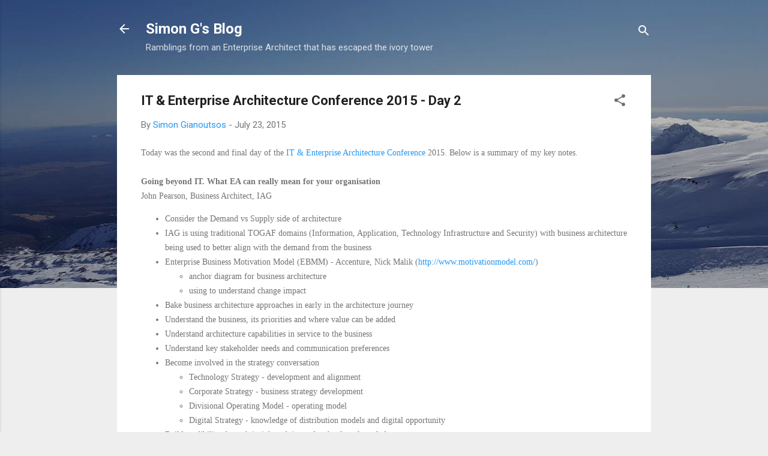

--- FILE ---
content_type: text/html; charset=UTF-8
request_url: https://blog.gianoutsos.com/2015/07/it-enterprise-architecture-conference_23.html
body_size: 30757
content:
<!DOCTYPE html>
<html dir='ltr' xmlns='http://www.w3.org/1999/xhtml' xmlns:b='http://www.google.com/2005/gml/b' xmlns:data='http://www.google.com/2005/gml/data' xmlns:expr='http://www.google.com/2005/gml/expr'>
<head>
<meta content='width=device-width, initial-scale=1' name='viewport'/>
<title>IT &amp; Enterprise Architecture Conference 2015 - Day 2</title>
<script async='async' src='//pagead2.googlesyndication.com/pagead/js/adsbygoogle.js'></script>
<script>
  (adsbygoogle = window.adsbygoogle || []).push({
    google_ad_client: "ca-pub-1042110017689557",
    enable_page_level_ads: true
  });
</script>
<meta content='text/html; charset=UTF-8' http-equiv='Content-Type'/>
<!-- Chrome, Firefox OS and Opera -->
<meta content='#eeeeee' name='theme-color'/>
<!-- Windows Phone -->
<meta content='#eeeeee' name='msapplication-navbutton-color'/>
<meta content='blogger' name='generator'/>
<link href='https://blog.gianoutsos.com/favicon.ico' rel='icon' type='image/x-icon'/>
<link href='https://blog.gianoutsos.com/2015/07/it-enterprise-architecture-conference_23.html' rel='canonical'/>
<link rel="alternate" type="application/atom+xml" title="Simon G&#39;s Blog - Atom" href="https://blog.gianoutsos.com/feeds/posts/default" />
<link rel="alternate" type="application/rss+xml" title="Simon G&#39;s Blog - RSS" href="https://blog.gianoutsos.com/feeds/posts/default?alt=rss" />
<link rel="service.post" type="application/atom+xml" title="Simon G&#39;s Blog - Atom" href="https://www.blogger.com/feeds/228677688034683489/posts/default" />

<link rel="alternate" type="application/atom+xml" title="Simon G&#39;s Blog - Atom" href="https://blog.gianoutsos.com/feeds/478447544979481551/comments/default" />
<!--Can't find substitution for tag [blog.ieCssRetrofitLinks]-->
<meta content='https://blog.gianoutsos.com/2015/07/it-enterprise-architecture-conference_23.html' property='og:url'/>
<meta content='IT &amp; Enterprise Architecture Conference 2015 - Day 2' property='og:title'/>
<meta content=' Today was the second and final day of the IT &amp; Enterprise Architecture Conference  2015. Below is a summary of my key notes.      Going bey...' property='og:description'/>
<style type='text/css'>@font-face{font-family:'Roboto';font-style:italic;font-weight:300;font-stretch:100%;font-display:swap;src:url(//fonts.gstatic.com/s/roboto/v50/KFOKCnqEu92Fr1Mu53ZEC9_Vu3r1gIhOszmOClHrs6ljXfMMLt_QuAX-k3Yi128m0kN2.woff2)format('woff2');unicode-range:U+0460-052F,U+1C80-1C8A,U+20B4,U+2DE0-2DFF,U+A640-A69F,U+FE2E-FE2F;}@font-face{font-family:'Roboto';font-style:italic;font-weight:300;font-stretch:100%;font-display:swap;src:url(//fonts.gstatic.com/s/roboto/v50/KFOKCnqEu92Fr1Mu53ZEC9_Vu3r1gIhOszmOClHrs6ljXfMMLt_QuAz-k3Yi128m0kN2.woff2)format('woff2');unicode-range:U+0301,U+0400-045F,U+0490-0491,U+04B0-04B1,U+2116;}@font-face{font-family:'Roboto';font-style:italic;font-weight:300;font-stretch:100%;font-display:swap;src:url(//fonts.gstatic.com/s/roboto/v50/KFOKCnqEu92Fr1Mu53ZEC9_Vu3r1gIhOszmOClHrs6ljXfMMLt_QuAT-k3Yi128m0kN2.woff2)format('woff2');unicode-range:U+1F00-1FFF;}@font-face{font-family:'Roboto';font-style:italic;font-weight:300;font-stretch:100%;font-display:swap;src:url(//fonts.gstatic.com/s/roboto/v50/KFOKCnqEu92Fr1Mu53ZEC9_Vu3r1gIhOszmOClHrs6ljXfMMLt_QuAv-k3Yi128m0kN2.woff2)format('woff2');unicode-range:U+0370-0377,U+037A-037F,U+0384-038A,U+038C,U+038E-03A1,U+03A3-03FF;}@font-face{font-family:'Roboto';font-style:italic;font-weight:300;font-stretch:100%;font-display:swap;src:url(//fonts.gstatic.com/s/roboto/v50/KFOKCnqEu92Fr1Mu53ZEC9_Vu3r1gIhOszmOClHrs6ljXfMMLt_QuHT-k3Yi128m0kN2.woff2)format('woff2');unicode-range:U+0302-0303,U+0305,U+0307-0308,U+0310,U+0312,U+0315,U+031A,U+0326-0327,U+032C,U+032F-0330,U+0332-0333,U+0338,U+033A,U+0346,U+034D,U+0391-03A1,U+03A3-03A9,U+03B1-03C9,U+03D1,U+03D5-03D6,U+03F0-03F1,U+03F4-03F5,U+2016-2017,U+2034-2038,U+203C,U+2040,U+2043,U+2047,U+2050,U+2057,U+205F,U+2070-2071,U+2074-208E,U+2090-209C,U+20D0-20DC,U+20E1,U+20E5-20EF,U+2100-2112,U+2114-2115,U+2117-2121,U+2123-214F,U+2190,U+2192,U+2194-21AE,U+21B0-21E5,U+21F1-21F2,U+21F4-2211,U+2213-2214,U+2216-22FF,U+2308-230B,U+2310,U+2319,U+231C-2321,U+2336-237A,U+237C,U+2395,U+239B-23B7,U+23D0,U+23DC-23E1,U+2474-2475,U+25AF,U+25B3,U+25B7,U+25BD,U+25C1,U+25CA,U+25CC,U+25FB,U+266D-266F,U+27C0-27FF,U+2900-2AFF,U+2B0E-2B11,U+2B30-2B4C,U+2BFE,U+3030,U+FF5B,U+FF5D,U+1D400-1D7FF,U+1EE00-1EEFF;}@font-face{font-family:'Roboto';font-style:italic;font-weight:300;font-stretch:100%;font-display:swap;src:url(//fonts.gstatic.com/s/roboto/v50/KFOKCnqEu92Fr1Mu53ZEC9_Vu3r1gIhOszmOClHrs6ljXfMMLt_QuGb-k3Yi128m0kN2.woff2)format('woff2');unicode-range:U+0001-000C,U+000E-001F,U+007F-009F,U+20DD-20E0,U+20E2-20E4,U+2150-218F,U+2190,U+2192,U+2194-2199,U+21AF,U+21E6-21F0,U+21F3,U+2218-2219,U+2299,U+22C4-22C6,U+2300-243F,U+2440-244A,U+2460-24FF,U+25A0-27BF,U+2800-28FF,U+2921-2922,U+2981,U+29BF,U+29EB,U+2B00-2BFF,U+4DC0-4DFF,U+FFF9-FFFB,U+10140-1018E,U+10190-1019C,U+101A0,U+101D0-101FD,U+102E0-102FB,U+10E60-10E7E,U+1D2C0-1D2D3,U+1D2E0-1D37F,U+1F000-1F0FF,U+1F100-1F1AD,U+1F1E6-1F1FF,U+1F30D-1F30F,U+1F315,U+1F31C,U+1F31E,U+1F320-1F32C,U+1F336,U+1F378,U+1F37D,U+1F382,U+1F393-1F39F,U+1F3A7-1F3A8,U+1F3AC-1F3AF,U+1F3C2,U+1F3C4-1F3C6,U+1F3CA-1F3CE,U+1F3D4-1F3E0,U+1F3ED,U+1F3F1-1F3F3,U+1F3F5-1F3F7,U+1F408,U+1F415,U+1F41F,U+1F426,U+1F43F,U+1F441-1F442,U+1F444,U+1F446-1F449,U+1F44C-1F44E,U+1F453,U+1F46A,U+1F47D,U+1F4A3,U+1F4B0,U+1F4B3,U+1F4B9,U+1F4BB,U+1F4BF,U+1F4C8-1F4CB,U+1F4D6,U+1F4DA,U+1F4DF,U+1F4E3-1F4E6,U+1F4EA-1F4ED,U+1F4F7,U+1F4F9-1F4FB,U+1F4FD-1F4FE,U+1F503,U+1F507-1F50B,U+1F50D,U+1F512-1F513,U+1F53E-1F54A,U+1F54F-1F5FA,U+1F610,U+1F650-1F67F,U+1F687,U+1F68D,U+1F691,U+1F694,U+1F698,U+1F6AD,U+1F6B2,U+1F6B9-1F6BA,U+1F6BC,U+1F6C6-1F6CF,U+1F6D3-1F6D7,U+1F6E0-1F6EA,U+1F6F0-1F6F3,U+1F6F7-1F6FC,U+1F700-1F7FF,U+1F800-1F80B,U+1F810-1F847,U+1F850-1F859,U+1F860-1F887,U+1F890-1F8AD,U+1F8B0-1F8BB,U+1F8C0-1F8C1,U+1F900-1F90B,U+1F93B,U+1F946,U+1F984,U+1F996,U+1F9E9,U+1FA00-1FA6F,U+1FA70-1FA7C,U+1FA80-1FA89,U+1FA8F-1FAC6,U+1FACE-1FADC,U+1FADF-1FAE9,U+1FAF0-1FAF8,U+1FB00-1FBFF;}@font-face{font-family:'Roboto';font-style:italic;font-weight:300;font-stretch:100%;font-display:swap;src:url(//fonts.gstatic.com/s/roboto/v50/KFOKCnqEu92Fr1Mu53ZEC9_Vu3r1gIhOszmOClHrs6ljXfMMLt_QuAf-k3Yi128m0kN2.woff2)format('woff2');unicode-range:U+0102-0103,U+0110-0111,U+0128-0129,U+0168-0169,U+01A0-01A1,U+01AF-01B0,U+0300-0301,U+0303-0304,U+0308-0309,U+0323,U+0329,U+1EA0-1EF9,U+20AB;}@font-face{font-family:'Roboto';font-style:italic;font-weight:300;font-stretch:100%;font-display:swap;src:url(//fonts.gstatic.com/s/roboto/v50/KFOKCnqEu92Fr1Mu53ZEC9_Vu3r1gIhOszmOClHrs6ljXfMMLt_QuAb-k3Yi128m0kN2.woff2)format('woff2');unicode-range:U+0100-02BA,U+02BD-02C5,U+02C7-02CC,U+02CE-02D7,U+02DD-02FF,U+0304,U+0308,U+0329,U+1D00-1DBF,U+1E00-1E9F,U+1EF2-1EFF,U+2020,U+20A0-20AB,U+20AD-20C0,U+2113,U+2C60-2C7F,U+A720-A7FF;}@font-face{font-family:'Roboto';font-style:italic;font-weight:300;font-stretch:100%;font-display:swap;src:url(//fonts.gstatic.com/s/roboto/v50/KFOKCnqEu92Fr1Mu53ZEC9_Vu3r1gIhOszmOClHrs6ljXfMMLt_QuAj-k3Yi128m0g.woff2)format('woff2');unicode-range:U+0000-00FF,U+0131,U+0152-0153,U+02BB-02BC,U+02C6,U+02DA,U+02DC,U+0304,U+0308,U+0329,U+2000-206F,U+20AC,U+2122,U+2191,U+2193,U+2212,U+2215,U+FEFF,U+FFFD;}@font-face{font-family:'Roboto';font-style:normal;font-weight:400;font-stretch:100%;font-display:swap;src:url(//fonts.gstatic.com/s/roboto/v50/KFO7CnqEu92Fr1ME7kSn66aGLdTylUAMa3GUBHMdazTgWw.woff2)format('woff2');unicode-range:U+0460-052F,U+1C80-1C8A,U+20B4,U+2DE0-2DFF,U+A640-A69F,U+FE2E-FE2F;}@font-face{font-family:'Roboto';font-style:normal;font-weight:400;font-stretch:100%;font-display:swap;src:url(//fonts.gstatic.com/s/roboto/v50/KFO7CnqEu92Fr1ME7kSn66aGLdTylUAMa3iUBHMdazTgWw.woff2)format('woff2');unicode-range:U+0301,U+0400-045F,U+0490-0491,U+04B0-04B1,U+2116;}@font-face{font-family:'Roboto';font-style:normal;font-weight:400;font-stretch:100%;font-display:swap;src:url(//fonts.gstatic.com/s/roboto/v50/KFO7CnqEu92Fr1ME7kSn66aGLdTylUAMa3CUBHMdazTgWw.woff2)format('woff2');unicode-range:U+1F00-1FFF;}@font-face{font-family:'Roboto';font-style:normal;font-weight:400;font-stretch:100%;font-display:swap;src:url(//fonts.gstatic.com/s/roboto/v50/KFO7CnqEu92Fr1ME7kSn66aGLdTylUAMa3-UBHMdazTgWw.woff2)format('woff2');unicode-range:U+0370-0377,U+037A-037F,U+0384-038A,U+038C,U+038E-03A1,U+03A3-03FF;}@font-face{font-family:'Roboto';font-style:normal;font-weight:400;font-stretch:100%;font-display:swap;src:url(//fonts.gstatic.com/s/roboto/v50/KFO7CnqEu92Fr1ME7kSn66aGLdTylUAMawCUBHMdazTgWw.woff2)format('woff2');unicode-range:U+0302-0303,U+0305,U+0307-0308,U+0310,U+0312,U+0315,U+031A,U+0326-0327,U+032C,U+032F-0330,U+0332-0333,U+0338,U+033A,U+0346,U+034D,U+0391-03A1,U+03A3-03A9,U+03B1-03C9,U+03D1,U+03D5-03D6,U+03F0-03F1,U+03F4-03F5,U+2016-2017,U+2034-2038,U+203C,U+2040,U+2043,U+2047,U+2050,U+2057,U+205F,U+2070-2071,U+2074-208E,U+2090-209C,U+20D0-20DC,U+20E1,U+20E5-20EF,U+2100-2112,U+2114-2115,U+2117-2121,U+2123-214F,U+2190,U+2192,U+2194-21AE,U+21B0-21E5,U+21F1-21F2,U+21F4-2211,U+2213-2214,U+2216-22FF,U+2308-230B,U+2310,U+2319,U+231C-2321,U+2336-237A,U+237C,U+2395,U+239B-23B7,U+23D0,U+23DC-23E1,U+2474-2475,U+25AF,U+25B3,U+25B7,U+25BD,U+25C1,U+25CA,U+25CC,U+25FB,U+266D-266F,U+27C0-27FF,U+2900-2AFF,U+2B0E-2B11,U+2B30-2B4C,U+2BFE,U+3030,U+FF5B,U+FF5D,U+1D400-1D7FF,U+1EE00-1EEFF;}@font-face{font-family:'Roboto';font-style:normal;font-weight:400;font-stretch:100%;font-display:swap;src:url(//fonts.gstatic.com/s/roboto/v50/KFO7CnqEu92Fr1ME7kSn66aGLdTylUAMaxKUBHMdazTgWw.woff2)format('woff2');unicode-range:U+0001-000C,U+000E-001F,U+007F-009F,U+20DD-20E0,U+20E2-20E4,U+2150-218F,U+2190,U+2192,U+2194-2199,U+21AF,U+21E6-21F0,U+21F3,U+2218-2219,U+2299,U+22C4-22C6,U+2300-243F,U+2440-244A,U+2460-24FF,U+25A0-27BF,U+2800-28FF,U+2921-2922,U+2981,U+29BF,U+29EB,U+2B00-2BFF,U+4DC0-4DFF,U+FFF9-FFFB,U+10140-1018E,U+10190-1019C,U+101A0,U+101D0-101FD,U+102E0-102FB,U+10E60-10E7E,U+1D2C0-1D2D3,U+1D2E0-1D37F,U+1F000-1F0FF,U+1F100-1F1AD,U+1F1E6-1F1FF,U+1F30D-1F30F,U+1F315,U+1F31C,U+1F31E,U+1F320-1F32C,U+1F336,U+1F378,U+1F37D,U+1F382,U+1F393-1F39F,U+1F3A7-1F3A8,U+1F3AC-1F3AF,U+1F3C2,U+1F3C4-1F3C6,U+1F3CA-1F3CE,U+1F3D4-1F3E0,U+1F3ED,U+1F3F1-1F3F3,U+1F3F5-1F3F7,U+1F408,U+1F415,U+1F41F,U+1F426,U+1F43F,U+1F441-1F442,U+1F444,U+1F446-1F449,U+1F44C-1F44E,U+1F453,U+1F46A,U+1F47D,U+1F4A3,U+1F4B0,U+1F4B3,U+1F4B9,U+1F4BB,U+1F4BF,U+1F4C8-1F4CB,U+1F4D6,U+1F4DA,U+1F4DF,U+1F4E3-1F4E6,U+1F4EA-1F4ED,U+1F4F7,U+1F4F9-1F4FB,U+1F4FD-1F4FE,U+1F503,U+1F507-1F50B,U+1F50D,U+1F512-1F513,U+1F53E-1F54A,U+1F54F-1F5FA,U+1F610,U+1F650-1F67F,U+1F687,U+1F68D,U+1F691,U+1F694,U+1F698,U+1F6AD,U+1F6B2,U+1F6B9-1F6BA,U+1F6BC,U+1F6C6-1F6CF,U+1F6D3-1F6D7,U+1F6E0-1F6EA,U+1F6F0-1F6F3,U+1F6F7-1F6FC,U+1F700-1F7FF,U+1F800-1F80B,U+1F810-1F847,U+1F850-1F859,U+1F860-1F887,U+1F890-1F8AD,U+1F8B0-1F8BB,U+1F8C0-1F8C1,U+1F900-1F90B,U+1F93B,U+1F946,U+1F984,U+1F996,U+1F9E9,U+1FA00-1FA6F,U+1FA70-1FA7C,U+1FA80-1FA89,U+1FA8F-1FAC6,U+1FACE-1FADC,U+1FADF-1FAE9,U+1FAF0-1FAF8,U+1FB00-1FBFF;}@font-face{font-family:'Roboto';font-style:normal;font-weight:400;font-stretch:100%;font-display:swap;src:url(//fonts.gstatic.com/s/roboto/v50/KFO7CnqEu92Fr1ME7kSn66aGLdTylUAMa3OUBHMdazTgWw.woff2)format('woff2');unicode-range:U+0102-0103,U+0110-0111,U+0128-0129,U+0168-0169,U+01A0-01A1,U+01AF-01B0,U+0300-0301,U+0303-0304,U+0308-0309,U+0323,U+0329,U+1EA0-1EF9,U+20AB;}@font-face{font-family:'Roboto';font-style:normal;font-weight:400;font-stretch:100%;font-display:swap;src:url(//fonts.gstatic.com/s/roboto/v50/KFO7CnqEu92Fr1ME7kSn66aGLdTylUAMa3KUBHMdazTgWw.woff2)format('woff2');unicode-range:U+0100-02BA,U+02BD-02C5,U+02C7-02CC,U+02CE-02D7,U+02DD-02FF,U+0304,U+0308,U+0329,U+1D00-1DBF,U+1E00-1E9F,U+1EF2-1EFF,U+2020,U+20A0-20AB,U+20AD-20C0,U+2113,U+2C60-2C7F,U+A720-A7FF;}@font-face{font-family:'Roboto';font-style:normal;font-weight:400;font-stretch:100%;font-display:swap;src:url(//fonts.gstatic.com/s/roboto/v50/KFO7CnqEu92Fr1ME7kSn66aGLdTylUAMa3yUBHMdazQ.woff2)format('woff2');unicode-range:U+0000-00FF,U+0131,U+0152-0153,U+02BB-02BC,U+02C6,U+02DA,U+02DC,U+0304,U+0308,U+0329,U+2000-206F,U+20AC,U+2122,U+2191,U+2193,U+2212,U+2215,U+FEFF,U+FFFD;}@font-face{font-family:'Roboto';font-style:normal;font-weight:700;font-stretch:100%;font-display:swap;src:url(//fonts.gstatic.com/s/roboto/v50/KFO7CnqEu92Fr1ME7kSn66aGLdTylUAMa3GUBHMdazTgWw.woff2)format('woff2');unicode-range:U+0460-052F,U+1C80-1C8A,U+20B4,U+2DE0-2DFF,U+A640-A69F,U+FE2E-FE2F;}@font-face{font-family:'Roboto';font-style:normal;font-weight:700;font-stretch:100%;font-display:swap;src:url(//fonts.gstatic.com/s/roboto/v50/KFO7CnqEu92Fr1ME7kSn66aGLdTylUAMa3iUBHMdazTgWw.woff2)format('woff2');unicode-range:U+0301,U+0400-045F,U+0490-0491,U+04B0-04B1,U+2116;}@font-face{font-family:'Roboto';font-style:normal;font-weight:700;font-stretch:100%;font-display:swap;src:url(//fonts.gstatic.com/s/roboto/v50/KFO7CnqEu92Fr1ME7kSn66aGLdTylUAMa3CUBHMdazTgWw.woff2)format('woff2');unicode-range:U+1F00-1FFF;}@font-face{font-family:'Roboto';font-style:normal;font-weight:700;font-stretch:100%;font-display:swap;src:url(//fonts.gstatic.com/s/roboto/v50/KFO7CnqEu92Fr1ME7kSn66aGLdTylUAMa3-UBHMdazTgWw.woff2)format('woff2');unicode-range:U+0370-0377,U+037A-037F,U+0384-038A,U+038C,U+038E-03A1,U+03A3-03FF;}@font-face{font-family:'Roboto';font-style:normal;font-weight:700;font-stretch:100%;font-display:swap;src:url(//fonts.gstatic.com/s/roboto/v50/KFO7CnqEu92Fr1ME7kSn66aGLdTylUAMawCUBHMdazTgWw.woff2)format('woff2');unicode-range:U+0302-0303,U+0305,U+0307-0308,U+0310,U+0312,U+0315,U+031A,U+0326-0327,U+032C,U+032F-0330,U+0332-0333,U+0338,U+033A,U+0346,U+034D,U+0391-03A1,U+03A3-03A9,U+03B1-03C9,U+03D1,U+03D5-03D6,U+03F0-03F1,U+03F4-03F5,U+2016-2017,U+2034-2038,U+203C,U+2040,U+2043,U+2047,U+2050,U+2057,U+205F,U+2070-2071,U+2074-208E,U+2090-209C,U+20D0-20DC,U+20E1,U+20E5-20EF,U+2100-2112,U+2114-2115,U+2117-2121,U+2123-214F,U+2190,U+2192,U+2194-21AE,U+21B0-21E5,U+21F1-21F2,U+21F4-2211,U+2213-2214,U+2216-22FF,U+2308-230B,U+2310,U+2319,U+231C-2321,U+2336-237A,U+237C,U+2395,U+239B-23B7,U+23D0,U+23DC-23E1,U+2474-2475,U+25AF,U+25B3,U+25B7,U+25BD,U+25C1,U+25CA,U+25CC,U+25FB,U+266D-266F,U+27C0-27FF,U+2900-2AFF,U+2B0E-2B11,U+2B30-2B4C,U+2BFE,U+3030,U+FF5B,U+FF5D,U+1D400-1D7FF,U+1EE00-1EEFF;}@font-face{font-family:'Roboto';font-style:normal;font-weight:700;font-stretch:100%;font-display:swap;src:url(//fonts.gstatic.com/s/roboto/v50/KFO7CnqEu92Fr1ME7kSn66aGLdTylUAMaxKUBHMdazTgWw.woff2)format('woff2');unicode-range:U+0001-000C,U+000E-001F,U+007F-009F,U+20DD-20E0,U+20E2-20E4,U+2150-218F,U+2190,U+2192,U+2194-2199,U+21AF,U+21E6-21F0,U+21F3,U+2218-2219,U+2299,U+22C4-22C6,U+2300-243F,U+2440-244A,U+2460-24FF,U+25A0-27BF,U+2800-28FF,U+2921-2922,U+2981,U+29BF,U+29EB,U+2B00-2BFF,U+4DC0-4DFF,U+FFF9-FFFB,U+10140-1018E,U+10190-1019C,U+101A0,U+101D0-101FD,U+102E0-102FB,U+10E60-10E7E,U+1D2C0-1D2D3,U+1D2E0-1D37F,U+1F000-1F0FF,U+1F100-1F1AD,U+1F1E6-1F1FF,U+1F30D-1F30F,U+1F315,U+1F31C,U+1F31E,U+1F320-1F32C,U+1F336,U+1F378,U+1F37D,U+1F382,U+1F393-1F39F,U+1F3A7-1F3A8,U+1F3AC-1F3AF,U+1F3C2,U+1F3C4-1F3C6,U+1F3CA-1F3CE,U+1F3D4-1F3E0,U+1F3ED,U+1F3F1-1F3F3,U+1F3F5-1F3F7,U+1F408,U+1F415,U+1F41F,U+1F426,U+1F43F,U+1F441-1F442,U+1F444,U+1F446-1F449,U+1F44C-1F44E,U+1F453,U+1F46A,U+1F47D,U+1F4A3,U+1F4B0,U+1F4B3,U+1F4B9,U+1F4BB,U+1F4BF,U+1F4C8-1F4CB,U+1F4D6,U+1F4DA,U+1F4DF,U+1F4E3-1F4E6,U+1F4EA-1F4ED,U+1F4F7,U+1F4F9-1F4FB,U+1F4FD-1F4FE,U+1F503,U+1F507-1F50B,U+1F50D,U+1F512-1F513,U+1F53E-1F54A,U+1F54F-1F5FA,U+1F610,U+1F650-1F67F,U+1F687,U+1F68D,U+1F691,U+1F694,U+1F698,U+1F6AD,U+1F6B2,U+1F6B9-1F6BA,U+1F6BC,U+1F6C6-1F6CF,U+1F6D3-1F6D7,U+1F6E0-1F6EA,U+1F6F0-1F6F3,U+1F6F7-1F6FC,U+1F700-1F7FF,U+1F800-1F80B,U+1F810-1F847,U+1F850-1F859,U+1F860-1F887,U+1F890-1F8AD,U+1F8B0-1F8BB,U+1F8C0-1F8C1,U+1F900-1F90B,U+1F93B,U+1F946,U+1F984,U+1F996,U+1F9E9,U+1FA00-1FA6F,U+1FA70-1FA7C,U+1FA80-1FA89,U+1FA8F-1FAC6,U+1FACE-1FADC,U+1FADF-1FAE9,U+1FAF0-1FAF8,U+1FB00-1FBFF;}@font-face{font-family:'Roboto';font-style:normal;font-weight:700;font-stretch:100%;font-display:swap;src:url(//fonts.gstatic.com/s/roboto/v50/KFO7CnqEu92Fr1ME7kSn66aGLdTylUAMa3OUBHMdazTgWw.woff2)format('woff2');unicode-range:U+0102-0103,U+0110-0111,U+0128-0129,U+0168-0169,U+01A0-01A1,U+01AF-01B0,U+0300-0301,U+0303-0304,U+0308-0309,U+0323,U+0329,U+1EA0-1EF9,U+20AB;}@font-face{font-family:'Roboto';font-style:normal;font-weight:700;font-stretch:100%;font-display:swap;src:url(//fonts.gstatic.com/s/roboto/v50/KFO7CnqEu92Fr1ME7kSn66aGLdTylUAMa3KUBHMdazTgWw.woff2)format('woff2');unicode-range:U+0100-02BA,U+02BD-02C5,U+02C7-02CC,U+02CE-02D7,U+02DD-02FF,U+0304,U+0308,U+0329,U+1D00-1DBF,U+1E00-1E9F,U+1EF2-1EFF,U+2020,U+20A0-20AB,U+20AD-20C0,U+2113,U+2C60-2C7F,U+A720-A7FF;}@font-face{font-family:'Roboto';font-style:normal;font-weight:700;font-stretch:100%;font-display:swap;src:url(//fonts.gstatic.com/s/roboto/v50/KFO7CnqEu92Fr1ME7kSn66aGLdTylUAMa3yUBHMdazQ.woff2)format('woff2');unicode-range:U+0000-00FF,U+0131,U+0152-0153,U+02BB-02BC,U+02C6,U+02DA,U+02DC,U+0304,U+0308,U+0329,U+2000-206F,U+20AC,U+2122,U+2191,U+2193,U+2212,U+2215,U+FEFF,U+FFFD;}</style>
<style id='page-skin-1' type='text/css'><!--
/*! normalize.css v3.0.1 | MIT License | git.io/normalize */html{font-family:sans-serif;-ms-text-size-adjust:100%;-webkit-text-size-adjust:100%}body{margin:0}article,aside,details,figcaption,figure,footer,header,hgroup,main,nav,section,summary{display:block}audio,canvas,progress,video{display:inline-block;vertical-align:baseline}audio:not([controls]){display:none;height:0}[hidden],template{display:none}a{background:transparent}a:active,a:hover{outline:0}abbr[title]{border-bottom:1px dotted}b,strong{font-weight:bold}dfn{font-style:italic}h1{font-size:2em;margin:.67em 0}mark{background:#ff0;color:#000}small{font-size:80%}sub,sup{font-size:75%;line-height:0;position:relative;vertical-align:baseline}sup{top:-0.5em}sub{bottom:-0.25em}img{border:0}svg:not(:root){overflow:hidden}figure{margin:1em 40px}hr{-moz-box-sizing:content-box;box-sizing:content-box;height:0}pre{overflow:auto}code,kbd,pre,samp{font-family:monospace,monospace;font-size:1em}button,input,optgroup,select,textarea{color:inherit;font:inherit;margin:0}button{overflow:visible}button,select{text-transform:none}button,html input[type="button"],input[type="reset"],input[type="submit"]{-webkit-appearance:button;cursor:pointer}button[disabled],html input[disabled]{cursor:default}button::-moz-focus-inner,input::-moz-focus-inner{border:0;padding:0}input{line-height:normal}input[type="checkbox"],input[type="radio"]{box-sizing:border-box;padding:0}input[type="number"]::-webkit-inner-spin-button,input[type="number"]::-webkit-outer-spin-button{height:auto}input[type="search"]{-webkit-appearance:textfield;-moz-box-sizing:content-box;-webkit-box-sizing:content-box;box-sizing:content-box}input[type="search"]::-webkit-search-cancel-button,input[type="search"]::-webkit-search-decoration{-webkit-appearance:none}fieldset{border:1px solid #c0c0c0;margin:0 2px;padding:.35em .625em .75em}legend{border:0;padding:0}textarea{overflow:auto}optgroup{font-weight:bold}table{border-collapse:collapse;border-spacing:0}td,th{padding:0}
/*!************************************************
* Blogger Template Style
* Name: Contempo
**************************************************/
body{
overflow-wrap:break-word;
word-break:break-word;
word-wrap:break-word
}
.hidden{
display:none
}
.invisible{
visibility:hidden
}
.container::after,.float-container::after{
clear:both;
content:'';
display:table
}
.clearboth{
clear:both
}
#comments .comment .comment-actions,.subscribe-popup .FollowByEmail .follow-by-email-submit,.widget.Profile .profile-link,.widget.Profile .profile-link.visit-profile{
background:0 0;
border:0;
box-shadow:none;
color:#2196f3;
cursor:pointer;
font-size:14px;
font-weight:700;
outline:0;
text-decoration:none;
text-transform:uppercase;
width:auto
}
.dim-overlay{
background-color:rgba(0,0,0,.54);
height:100vh;
left:0;
position:fixed;
top:0;
width:100%
}
#sharing-dim-overlay{
background-color:transparent
}
input::-ms-clear{
display:none
}
.blogger-logo,.svg-icon-24.blogger-logo{
fill:#ff9800;
opacity:1
}
.loading-spinner-large{
-webkit-animation:mspin-rotate 1.568s infinite linear;
animation:mspin-rotate 1.568s infinite linear;
height:48px;
overflow:hidden;
position:absolute;
width:48px;
z-index:200
}
.loading-spinner-large>div{
-webkit-animation:mspin-revrot 5332ms infinite steps(4);
animation:mspin-revrot 5332ms infinite steps(4)
}
.loading-spinner-large>div>div{
-webkit-animation:mspin-singlecolor-large-film 1333ms infinite steps(81);
animation:mspin-singlecolor-large-film 1333ms infinite steps(81);
background-size:100%;
height:48px;
width:3888px
}
.mspin-black-large>div>div,.mspin-grey_54-large>div>div{
background-image:url(https://www.blogblog.com/indie/mspin_black_large.svg)
}
.mspin-white-large>div>div{
background-image:url(https://www.blogblog.com/indie/mspin_white_large.svg)
}
.mspin-grey_54-large{
opacity:.54
}
@-webkit-keyframes mspin-singlecolor-large-film{
from{
-webkit-transform:translateX(0);
transform:translateX(0)
}
to{
-webkit-transform:translateX(-3888px);
transform:translateX(-3888px)
}
}
@keyframes mspin-singlecolor-large-film{
from{
-webkit-transform:translateX(0);
transform:translateX(0)
}
to{
-webkit-transform:translateX(-3888px);
transform:translateX(-3888px)
}
}
@-webkit-keyframes mspin-rotate{
from{
-webkit-transform:rotate(0);
transform:rotate(0)
}
to{
-webkit-transform:rotate(360deg);
transform:rotate(360deg)
}
}
@keyframes mspin-rotate{
from{
-webkit-transform:rotate(0);
transform:rotate(0)
}
to{
-webkit-transform:rotate(360deg);
transform:rotate(360deg)
}
}
@-webkit-keyframes mspin-revrot{
from{
-webkit-transform:rotate(0);
transform:rotate(0)
}
to{
-webkit-transform:rotate(-360deg);
transform:rotate(-360deg)
}
}
@keyframes mspin-revrot{
from{
-webkit-transform:rotate(0);
transform:rotate(0)
}
to{
-webkit-transform:rotate(-360deg);
transform:rotate(-360deg)
}
}
.skip-navigation{
background-color:#fff;
box-sizing:border-box;
color:#000;
display:block;
height:0;
left:0;
line-height:50px;
overflow:hidden;
padding-top:0;
position:fixed;
text-align:center;
top:0;
-webkit-transition:box-shadow .3s,height .3s,padding-top .3s;
transition:box-shadow .3s,height .3s,padding-top .3s;
width:100%;
z-index:900
}
.skip-navigation:focus{
box-shadow:0 4px 5px 0 rgba(0,0,0,.14),0 1px 10px 0 rgba(0,0,0,.12),0 2px 4px -1px rgba(0,0,0,.2);
height:50px
}
#main{
outline:0
}
.main-heading{
position:absolute;
clip:rect(1px,1px,1px,1px);
padding:0;
border:0;
height:1px;
width:1px;
overflow:hidden
}
.Attribution{
margin-top:1em;
text-align:center
}
.Attribution .blogger img,.Attribution .blogger svg{
vertical-align:bottom
}
.Attribution .blogger img{
margin-right:.5em
}
.Attribution div{
line-height:24px;
margin-top:.5em
}
.Attribution .copyright,.Attribution .image-attribution{
font-size:.7em;
margin-top:1.5em
}
.BLOG_mobile_video_class{
display:none
}
.bg-photo{
background-attachment:scroll!important
}
body .CSS_LIGHTBOX{
z-index:900
}
.extendable .show-less,.extendable .show-more{
border-color:#2196f3;
color:#2196f3;
margin-top:8px
}
.extendable .show-less.hidden,.extendable .show-more.hidden{
display:none
}
.inline-ad{
display:none;
max-width:100%;
overflow:hidden
}
.adsbygoogle{
display:block
}
#cookieChoiceInfo{
bottom:0;
top:auto
}
iframe.b-hbp-video{
border:0
}
.post-body img{
max-width:100%
}
.post-body iframe{
max-width:100%
}
.post-body a[imageanchor="1"]{
display:inline-block
}
.byline{
margin-right:1em
}
.byline:last-child{
margin-right:0
}
.link-copied-dialog{
max-width:520px;
outline:0
}
.link-copied-dialog .modal-dialog-buttons{
margin-top:8px
}
.link-copied-dialog .goog-buttonset-default{
background:0 0;
border:0
}
.link-copied-dialog .goog-buttonset-default:focus{
outline:0
}
.paging-control-container{
margin-bottom:16px
}
.paging-control-container .paging-control{
display:inline-block
}
.paging-control-container .comment-range-text::after,.paging-control-container .paging-control{
color:#2196f3
}
.paging-control-container .comment-range-text,.paging-control-container .paging-control{
margin-right:8px
}
.paging-control-container .comment-range-text::after,.paging-control-container .paging-control::after{
content:'\00B7';
cursor:default;
padding-left:8px;
pointer-events:none
}
.paging-control-container .comment-range-text:last-child::after,.paging-control-container .paging-control:last-child::after{
content:none
}
.byline.reactions iframe{
height:20px
}
.b-notification{
color:#000;
background-color:#fff;
border-bottom:solid 1px #000;
box-sizing:border-box;
padding:16px 32px;
text-align:center
}
.b-notification.visible{
-webkit-transition:margin-top .3s cubic-bezier(.4,0,.2,1);
transition:margin-top .3s cubic-bezier(.4,0,.2,1)
}
.b-notification.invisible{
position:absolute
}
.b-notification-close{
position:absolute;
right:8px;
top:8px
}
.no-posts-message{
line-height:40px;
text-align:center
}
@media screen and (max-width:800px){
body.item-view .post-body a[imageanchor="1"][style*="float: left;"],body.item-view .post-body a[imageanchor="1"][style*="float: right;"]{
float:none!important;
clear:none!important
}
body.item-view .post-body a[imageanchor="1"] img{
display:block;
height:auto;
margin:0 auto
}
body.item-view .post-body>.separator:first-child>a[imageanchor="1"]:first-child{
margin-top:20px
}
.post-body a[imageanchor]{
display:block
}
body.item-view .post-body a[imageanchor="1"]{
margin-left:0!important;
margin-right:0!important
}
body.item-view .post-body a[imageanchor="1"]+a[imageanchor="1"]{
margin-top:16px
}
}
.item-control{
display:none
}
#comments{
border-top:1px dashed rgba(0,0,0,.54);
margin-top:20px;
padding:20px
}
#comments .comment-thread ol{
margin:0;
padding-left:0;
padding-left:0
}
#comments .comment .comment-replybox-single,#comments .comment-thread .comment-replies{
margin-left:60px
}
#comments .comment-thread .thread-count{
display:none
}
#comments .comment{
list-style-type:none;
padding:0 0 30px;
position:relative
}
#comments .comment .comment{
padding-bottom:8px
}
.comment .avatar-image-container{
position:absolute
}
.comment .avatar-image-container img{
border-radius:50%
}
.avatar-image-container svg,.comment .avatar-image-container .avatar-icon{
border-radius:50%;
border:solid 1px #707070;
box-sizing:border-box;
fill:#707070;
height:35px;
margin:0;
padding:7px;
width:35px
}
.comment .comment-block{
margin-top:10px;
margin-left:60px;
padding-bottom:0
}
#comments .comment-author-header-wrapper{
margin-left:40px
}
#comments .comment .thread-expanded .comment-block{
padding-bottom:20px
}
#comments .comment .comment-header .user,#comments .comment .comment-header .user a{
color:#212121;
font-style:normal;
font-weight:700
}
#comments .comment .comment-actions{
bottom:0;
margin-bottom:15px;
position:absolute
}
#comments .comment .comment-actions>*{
margin-right:8px
}
#comments .comment .comment-header .datetime{
bottom:0;
color:rgba(33,33,33,.54);
display:inline-block;
font-size:13px;
font-style:italic;
margin-left:8px
}
#comments .comment .comment-footer .comment-timestamp a,#comments .comment .comment-header .datetime a{
color:rgba(33,33,33,.54)
}
#comments .comment .comment-content,.comment .comment-body{
margin-top:12px;
word-break:break-word
}
.comment-body{
margin-bottom:12px
}
#comments.embed[data-num-comments="0"]{
border:0;
margin-top:0;
padding-top:0
}
#comments.embed[data-num-comments="0"] #comment-post-message,#comments.embed[data-num-comments="0"] div.comment-form>p,#comments.embed[data-num-comments="0"] p.comment-footer{
display:none
}
#comment-editor-src{
display:none
}
.comments .comments-content .loadmore.loaded{
max-height:0;
opacity:0;
overflow:hidden
}
.extendable .remaining-items{
height:0;
overflow:hidden;
-webkit-transition:height .3s cubic-bezier(.4,0,.2,1);
transition:height .3s cubic-bezier(.4,0,.2,1)
}
.extendable .remaining-items.expanded{
height:auto
}
.svg-icon-24,.svg-icon-24-button{
cursor:pointer;
height:24px;
width:24px;
min-width:24px
}
.touch-icon{
margin:-12px;
padding:12px
}
.touch-icon:active,.touch-icon:focus{
background-color:rgba(153,153,153,.4);
border-radius:50%
}
svg:not(:root).touch-icon{
overflow:visible
}
html[dir=rtl] .rtl-reversible-icon{
-webkit-transform:scaleX(-1);
-ms-transform:scaleX(-1);
transform:scaleX(-1)
}
.svg-icon-24-button,.touch-icon-button{
background:0 0;
border:0;
margin:0;
outline:0;
padding:0
}
.touch-icon-button .touch-icon:active,.touch-icon-button .touch-icon:focus{
background-color:transparent
}
.touch-icon-button:active .touch-icon,.touch-icon-button:focus .touch-icon{
background-color:rgba(153,153,153,.4);
border-radius:50%
}
.Profile .default-avatar-wrapper .avatar-icon{
border-radius:50%;
border:solid 1px #707070;
box-sizing:border-box;
fill:#707070;
margin:0
}
.Profile .individual .default-avatar-wrapper .avatar-icon{
padding:25px
}
.Profile .individual .avatar-icon,.Profile .individual .profile-img{
height:120px;
width:120px
}
.Profile .team .default-avatar-wrapper .avatar-icon{
padding:8px
}
.Profile .team .avatar-icon,.Profile .team .default-avatar-wrapper,.Profile .team .profile-img{
height:40px;
width:40px
}
.snippet-container{
margin:0;
position:relative;
overflow:hidden
}
.snippet-fade{
bottom:0;
box-sizing:border-box;
position:absolute;
width:96px
}
.snippet-fade{
right:0
}
.snippet-fade:after{
content:'\2026'
}
.snippet-fade:after{
float:right
}
.post-bottom{
-webkit-box-align:center;
-webkit-align-items:center;
-ms-flex-align:center;
align-items:center;
display:-webkit-box;
display:-webkit-flex;
display:-ms-flexbox;
display:flex;
-webkit-flex-wrap:wrap;
-ms-flex-wrap:wrap;
flex-wrap:wrap
}
.post-footer{
-webkit-box-flex:1;
-webkit-flex:1 1 auto;
-ms-flex:1 1 auto;
flex:1 1 auto;
-webkit-flex-wrap:wrap;
-ms-flex-wrap:wrap;
flex-wrap:wrap;
-webkit-box-ordinal-group:2;
-webkit-order:1;
-ms-flex-order:1;
order:1
}
.post-footer>*{
-webkit-box-flex:0;
-webkit-flex:0 1 auto;
-ms-flex:0 1 auto;
flex:0 1 auto
}
.post-footer .byline:last-child{
margin-right:1em
}
.jump-link{
-webkit-box-flex:0;
-webkit-flex:0 0 auto;
-ms-flex:0 0 auto;
flex:0 0 auto;
-webkit-box-ordinal-group:3;
-webkit-order:2;
-ms-flex-order:2;
order:2
}
.centered-top-container.sticky{
left:0;
position:fixed;
right:0;
top:0;
width:auto;
z-index:50;
-webkit-transition-property:opacity,-webkit-transform;
transition-property:opacity,-webkit-transform;
transition-property:transform,opacity;
transition-property:transform,opacity,-webkit-transform;
-webkit-transition-duration:.2s;
transition-duration:.2s;
-webkit-transition-timing-function:cubic-bezier(.4,0,.2,1);
transition-timing-function:cubic-bezier(.4,0,.2,1)
}
.centered-top-placeholder{
display:none
}
.collapsed-header .centered-top-placeholder{
display:block
}
.centered-top-container .Header .replaced h1,.centered-top-placeholder .Header .replaced h1{
display:none
}
.centered-top-container.sticky .Header .replaced h1{
display:block
}
.centered-top-container.sticky .Header .header-widget{
background:0 0
}
.centered-top-container.sticky .Header .header-image-wrapper{
display:none
}
.centered-top-container img,.centered-top-placeholder img{
max-width:100%
}
.collapsible{
-webkit-transition:height .3s cubic-bezier(.4,0,.2,1);
transition:height .3s cubic-bezier(.4,0,.2,1)
}
.collapsible,.collapsible>summary{
display:block;
overflow:hidden
}
.collapsible>:not(summary){
display:none
}
.collapsible[open]>:not(summary){
display:block
}
.collapsible:focus,.collapsible>summary:focus{
outline:0
}
.collapsible>summary{
cursor:pointer;
display:block;
padding:0
}
.collapsible:focus>summary,.collapsible>summary:focus{
background-color:transparent
}
.collapsible>summary::-webkit-details-marker{
display:none
}
.collapsible-title{
-webkit-box-align:center;
-webkit-align-items:center;
-ms-flex-align:center;
align-items:center;
display:-webkit-box;
display:-webkit-flex;
display:-ms-flexbox;
display:flex
}
.collapsible-title .title{
-webkit-box-flex:1;
-webkit-flex:1 1 auto;
-ms-flex:1 1 auto;
flex:1 1 auto;
-webkit-box-ordinal-group:1;
-webkit-order:0;
-ms-flex-order:0;
order:0;
overflow:hidden;
text-overflow:ellipsis;
white-space:nowrap
}
.collapsible-title .chevron-down,.collapsible[open] .collapsible-title .chevron-up{
display:block
}
.collapsible-title .chevron-up,.collapsible[open] .collapsible-title .chevron-down{
display:none
}
.flat-button{
cursor:pointer;
display:inline-block;
font-weight:700;
text-transform:uppercase;
border-radius:2px;
padding:8px;
margin:-8px
}
.flat-icon-button{
background:0 0;
border:0;
margin:0;
outline:0;
padding:0;
margin:-12px;
padding:12px;
cursor:pointer;
box-sizing:content-box;
display:inline-block;
line-height:0
}
.flat-icon-button,.flat-icon-button .splash-wrapper{
border-radius:50%
}
.flat-icon-button .splash.animate{
-webkit-animation-duration:.3s;
animation-duration:.3s
}
.overflowable-container{
max-height:46px;
overflow:hidden;
position:relative
}
.overflow-button{
cursor:pointer
}
#overflowable-dim-overlay{
background:0 0
}
.overflow-popup{
box-shadow:0 2px 2px 0 rgba(0,0,0,.14),0 3px 1px -2px rgba(0,0,0,.2),0 1px 5px 0 rgba(0,0,0,.12);
background-color:#ffffff;
left:0;
max-width:calc(100% - 32px);
position:absolute;
top:0;
visibility:hidden;
z-index:101
}
.overflow-popup ul{
list-style:none
}
.overflow-popup .tabs li,.overflow-popup li{
display:block;
height:auto
}
.overflow-popup .tabs li{
padding-left:0;
padding-right:0
}
.overflow-button.hidden,.overflow-popup .tabs li.hidden,.overflow-popup li.hidden{
display:none
}
.pill-button{
background:0 0;
border:1px solid;
border-radius:12px;
cursor:pointer;
display:inline-block;
padding:4px 16px;
text-transform:uppercase
}
.ripple{
position:relative
}
.ripple>*{
z-index:1
}
.splash-wrapper{
bottom:0;
left:0;
overflow:hidden;
pointer-events:none;
position:absolute;
right:0;
top:0;
z-index:0
}
.splash{
background:#ccc;
border-radius:100%;
display:block;
opacity:.6;
position:absolute;
-webkit-transform:scale(0);
-ms-transform:scale(0);
transform:scale(0)
}
.splash.animate{
-webkit-animation:ripple-effect .4s linear;
animation:ripple-effect .4s linear
}
@-webkit-keyframes ripple-effect{
100%{
opacity:0;
-webkit-transform:scale(2.5);
transform:scale(2.5)
}
}
@keyframes ripple-effect{
100%{
opacity:0;
-webkit-transform:scale(2.5);
transform:scale(2.5)
}
}
.search{
display:-webkit-box;
display:-webkit-flex;
display:-ms-flexbox;
display:flex;
line-height:24px;
width:24px
}
.search.focused{
width:100%
}
.search.focused .section{
width:100%
}
.search form{
z-index:101
}
.search h3{
display:none
}
.search form{
display:-webkit-box;
display:-webkit-flex;
display:-ms-flexbox;
display:flex;
-webkit-box-flex:1;
-webkit-flex:1 0 0;
-ms-flex:1 0 0px;
flex:1 0 0;
border-bottom:solid 1px transparent;
padding-bottom:8px
}
.search form>*{
display:none
}
.search.focused form>*{
display:block
}
.search .search-input label{
display:none
}
.centered-top-placeholder.cloned .search form{
z-index:30
}
.search.focused form{
border-color:#ffffff;
position:relative;
width:auto
}
.collapsed-header .centered-top-container .search.focused form{
border-bottom-color:transparent
}
.search-expand{
-webkit-box-flex:0;
-webkit-flex:0 0 auto;
-ms-flex:0 0 auto;
flex:0 0 auto
}
.search-expand-text{
display:none
}
.search-close{
display:inline;
vertical-align:middle
}
.search-input{
-webkit-box-flex:1;
-webkit-flex:1 0 1px;
-ms-flex:1 0 1px;
flex:1 0 1px
}
.search-input input{
background:0 0;
border:0;
box-sizing:border-box;
color:#ffffff;
display:inline-block;
outline:0;
width:calc(100% - 48px)
}
.search-input input.no-cursor{
color:transparent;
text-shadow:0 0 0 #ffffff
}
.collapsed-header .centered-top-container .search-action,.collapsed-header .centered-top-container .search-input input{
color:#212121
}
.collapsed-header .centered-top-container .search-input input.no-cursor{
color:transparent;
text-shadow:0 0 0 #212121
}
.collapsed-header .centered-top-container .search-input input.no-cursor:focus,.search-input input.no-cursor:focus{
outline:0
}
.search-focused>*{
visibility:hidden
}
.search-focused .search,.search-focused .search-icon{
visibility:visible
}
.search.focused .search-action{
display:block
}
.search.focused .search-action:disabled{
opacity:.3
}
.widget.Sharing .sharing-button{
display:none
}
.widget.Sharing .sharing-buttons li{
padding:0
}
.widget.Sharing .sharing-buttons li span{
display:none
}
.post-share-buttons{
position:relative
}
.centered-bottom .share-buttons .svg-icon-24,.share-buttons .svg-icon-24{
fill:#212121
}
.sharing-open.touch-icon-button:active .touch-icon,.sharing-open.touch-icon-button:focus .touch-icon{
background-color:transparent
}
.share-buttons{
background-color:#ffffff;
border-radius:2px;
box-shadow:0 2px 2px 0 rgba(0,0,0,.14),0 3px 1px -2px rgba(0,0,0,.2),0 1px 5px 0 rgba(0,0,0,.12);
color:#212121;
list-style:none;
margin:0;
padding:8px 0;
position:absolute;
top:-11px;
min-width:200px;
z-index:101
}
.share-buttons.hidden{
display:none
}
.sharing-button{
background:0 0;
border:0;
margin:0;
outline:0;
padding:0;
cursor:pointer
}
.share-buttons li{
margin:0;
height:48px
}
.share-buttons li:last-child{
margin-bottom:0
}
.share-buttons li .sharing-platform-button{
box-sizing:border-box;
cursor:pointer;
display:block;
height:100%;
margin-bottom:0;
padding:0 16px;
position:relative;
width:100%
}
.share-buttons li .sharing-platform-button:focus,.share-buttons li .sharing-platform-button:hover{
background-color:rgba(128,128,128,.1);
outline:0
}
.share-buttons li svg[class*=" sharing-"],.share-buttons li svg[class^=sharing-]{
position:absolute;
top:10px
}
.share-buttons li span.sharing-platform-button{
position:relative;
top:0
}
.share-buttons li .platform-sharing-text{
display:block;
font-size:16px;
line-height:48px;
white-space:nowrap
}
.share-buttons li .platform-sharing-text{
margin-left:56px
}
.sidebar-container{
background-color:#ffffff;
max-width:284px;
overflow-y:auto;
-webkit-transition-property:-webkit-transform;
transition-property:-webkit-transform;
transition-property:transform;
transition-property:transform,-webkit-transform;
-webkit-transition-duration:.3s;
transition-duration:.3s;
-webkit-transition-timing-function:cubic-bezier(0,0,.2,1);
transition-timing-function:cubic-bezier(0,0,.2,1);
width:284px;
z-index:101;
-webkit-overflow-scrolling:touch
}
.sidebar-container .navigation{
line-height:0;
padding:16px
}
.sidebar-container .sidebar-back{
cursor:pointer
}
.sidebar-container .widget{
background:0 0;
margin:0 16px;
padding:16px 0
}
.sidebar-container .widget .title{
color:#212121;
margin:0
}
.sidebar-container .widget ul{
list-style:none;
margin:0;
padding:0
}
.sidebar-container .widget ul ul{
margin-left:1em
}
.sidebar-container .widget li{
font-size:16px;
line-height:normal
}
.sidebar-container .widget+.widget{
border-top:1px dashed #cccccc
}
.BlogArchive li{
margin:16px 0
}
.BlogArchive li:last-child{
margin-bottom:0
}
.Label li a{
display:inline-block
}
.BlogArchive .post-count,.Label .label-count{
float:right;
margin-left:.25em
}
.BlogArchive .post-count::before,.Label .label-count::before{
content:'('
}
.BlogArchive .post-count::after,.Label .label-count::after{
content:')'
}
.widget.Translate .skiptranslate>div{
display:block!important
}
.widget.Profile .profile-link{
display:-webkit-box;
display:-webkit-flex;
display:-ms-flexbox;
display:flex
}
.widget.Profile .team-member .default-avatar-wrapper,.widget.Profile .team-member .profile-img{
-webkit-box-flex:0;
-webkit-flex:0 0 auto;
-ms-flex:0 0 auto;
flex:0 0 auto;
margin-right:1em
}
.widget.Profile .individual .profile-link{
-webkit-box-orient:vertical;
-webkit-box-direction:normal;
-webkit-flex-direction:column;
-ms-flex-direction:column;
flex-direction:column
}
.widget.Profile .team .profile-link .profile-name{
-webkit-align-self:center;
-ms-flex-item-align:center;
-ms-grid-row-align:center;
align-self:center;
display:block;
-webkit-box-flex:1;
-webkit-flex:1 1 auto;
-ms-flex:1 1 auto;
flex:1 1 auto
}
.dim-overlay{
background-color:rgba(0,0,0,.54);
z-index:100
}
body.sidebar-visible{
overflow-y:hidden
}
@media screen and (max-width:1439px){
.sidebar-container{
bottom:0;
position:fixed;
top:0;
left:0;
right:auto
}
.sidebar-container.sidebar-invisible{
-webkit-transition-timing-function:cubic-bezier(.4,0,.6,1);
transition-timing-function:cubic-bezier(.4,0,.6,1);
-webkit-transform:translateX(-284px);
-ms-transform:translateX(-284px);
transform:translateX(-284px)
}
}
@media screen and (min-width:1440px){
.sidebar-container{
position:absolute;
top:0;
left:0;
right:auto
}
.sidebar-container .navigation{
display:none
}
}
.dialog{
box-shadow:0 2px 2px 0 rgba(0,0,0,.14),0 3px 1px -2px rgba(0,0,0,.2),0 1px 5px 0 rgba(0,0,0,.12);
background:#ffffff;
box-sizing:border-box;
color:#757575;
padding:30px;
position:fixed;
text-align:center;
width:calc(100% - 24px);
z-index:101
}
.dialog input[type=email],.dialog input[type=text]{
background-color:transparent;
border:0;
border-bottom:solid 1px rgba(117,117,117,.12);
color:#757575;
display:block;
font-family:Roboto, sans-serif;
font-size:16px;
line-height:24px;
margin:auto;
padding-bottom:7px;
outline:0;
text-align:center;
width:100%
}
.dialog input[type=email]::-webkit-input-placeholder,.dialog input[type=text]::-webkit-input-placeholder{
color:#757575
}
.dialog input[type=email]::-moz-placeholder,.dialog input[type=text]::-moz-placeholder{
color:#757575
}
.dialog input[type=email]:-ms-input-placeholder,.dialog input[type=text]:-ms-input-placeholder{
color:#757575
}
.dialog input[type=email]::placeholder,.dialog input[type=text]::placeholder{
color:#757575
}
.dialog input[type=email]:focus,.dialog input[type=text]:focus{
border-bottom:solid 2px #2196f3;
padding-bottom:6px
}
.dialog input.no-cursor{
color:transparent;
text-shadow:0 0 0 #757575
}
.dialog input.no-cursor:focus{
outline:0
}
.dialog input.no-cursor:focus{
outline:0
}
.dialog input[type=submit]{
font-family:Roboto, sans-serif
}
.dialog .goog-buttonset-default{
color:#2196f3
}
.subscribe-popup{
max-width:364px
}
.subscribe-popup h3{
color:#212121;
font-size:1.8em;
margin-top:0
}
.subscribe-popup .FollowByEmail h3{
display:none
}
.subscribe-popup .FollowByEmail .follow-by-email-submit{
color:#2196f3;
display:inline-block;
margin:0 auto;
margin-top:24px;
width:auto;
white-space:normal
}
.subscribe-popup .FollowByEmail .follow-by-email-submit:disabled{
cursor:default;
opacity:.3
}
@media (max-width:800px){
.blog-name div.widget.Subscribe{
margin-bottom:16px
}
body.item-view .blog-name div.widget.Subscribe{
margin:8px auto 16px auto;
width:100%
}
}
.tabs{
list-style:none
}
.tabs li{
display:inline-block
}
.tabs li a{
cursor:pointer;
display:inline-block;
font-weight:700;
text-transform:uppercase;
padding:12px 8px
}
.tabs .selected{
border-bottom:4px solid #ffffff
}
.tabs .selected a{
color:#ffffff
}
body#layout .bg-photo,body#layout .bg-photo-overlay{
display:none
}
body#layout .page_body{
padding:0;
position:relative;
top:0
}
body#layout .page{
display:inline-block;
left:inherit;
position:relative;
vertical-align:top;
width:540px
}
body#layout .centered{
max-width:954px
}
body#layout .navigation{
display:none
}
body#layout .sidebar-container{
display:inline-block;
width:40%
}
body#layout .hamburger-menu,body#layout .search{
display:none
}
.centered-top-container .svg-icon-24,body.collapsed-header .centered-top-placeholder .svg-icon-24{
fill:#ffffff
}
.sidebar-container .svg-icon-24{
fill:#707070
}
.centered-bottom .svg-icon-24,body.collapsed-header .centered-top-container .svg-icon-24{
fill:#707070
}
.centered-bottom .share-buttons .svg-icon-24,.share-buttons .svg-icon-24{
fill:#212121
}
body{
background-color:#eeeeee;
color:#757575;
font:15px Roboto, sans-serif;
margin:0;
min-height:100vh
}
img{
max-width:100%
}
h3{
color:#757575;
font-size:16px
}
a{
text-decoration:none;
color:#2196f3
}
a:visited{
color:#2196f3
}
a:hover{
color:#2196f3
}
blockquote{
color:#444444;
font:italic 300 15px Roboto, sans-serif;
font-size:x-large;
text-align:center
}
.pill-button{
font-size:12px
}
.bg-photo-container{
height:480px;
overflow:hidden;
position:absolute;
width:100%;
z-index:1
}
.bg-photo{
background:#eeeeee url(//1.bp.blogspot.com/-Qj8FkuJUdI8/WU2ouVLMhmI/AAAAAAAAEZQ/9LGtpTCgkdYT-QOJs33RYG2QMy7laxaBwCK4BGAYYCw/s1600/2016-08-21%2B09.32.00_150KB.jpg) repeat scroll top left;
background-attachment:scroll;
background-size:cover;
-webkit-filter:blur(0px);
filter:blur(0px);
height:calc(100% + 2 * 0px);
left:0px;
position:absolute;
top:0px;
width:calc(100% + 2 * 0px)
}
.bg-photo-overlay{
background:rgba(0,0,0,.26);
background-size:cover;
height:480px;
position:absolute;
width:100%;
z-index:2
}
.hamburger-menu{
float:left;
margin-top:0
}
.sticky .hamburger-menu{
float:none;
position:absolute
}
.search{
border-bottom:solid 1px rgba(255, 255, 255, 0);
float:right;
position:relative;
-webkit-transition-property:width;
transition-property:width;
-webkit-transition-duration:.5s;
transition-duration:.5s;
-webkit-transition-timing-function:cubic-bezier(.4,0,.2,1);
transition-timing-function:cubic-bezier(.4,0,.2,1);
z-index:101
}
.search .dim-overlay{
background-color:transparent
}
.search form{
height:36px;
-webkit-transition-property:border-color;
transition-property:border-color;
-webkit-transition-delay:.5s;
transition-delay:.5s;
-webkit-transition-duration:.2s;
transition-duration:.2s;
-webkit-transition-timing-function:cubic-bezier(.4,0,.2,1);
transition-timing-function:cubic-bezier(.4,0,.2,1)
}
.search.focused{
width:calc(100% - 48px)
}
.search.focused form{
display:-webkit-box;
display:-webkit-flex;
display:-ms-flexbox;
display:flex;
-webkit-box-flex:1;
-webkit-flex:1 0 1px;
-ms-flex:1 0 1px;
flex:1 0 1px;
border-color:#ffffff;
margin-left:-24px;
padding-left:36px;
position:relative;
width:auto
}
.item-view .search,.sticky .search{
right:0;
float:none;
margin-left:0;
position:absolute
}
.item-view .search.focused,.sticky .search.focused{
width:calc(100% - 50px)
}
.item-view .search.focused form,.sticky .search.focused form{
border-bottom-color:#757575
}
.centered-top-placeholder.cloned .search form{
z-index:30
}
.search_button{
-webkit-box-flex:0;
-webkit-flex:0 0 24px;
-ms-flex:0 0 24px;
flex:0 0 24px;
-webkit-box-orient:vertical;
-webkit-box-direction:normal;
-webkit-flex-direction:column;
-ms-flex-direction:column;
flex-direction:column
}
.search_button svg{
margin-top:0
}
.search-input{
height:48px
}
.search-input input{
display:block;
color:#ffffff;
font:16px Roboto, sans-serif;
height:48px;
line-height:48px;
padding:0;
width:100%
}
.search-input input::-webkit-input-placeholder{
color:#ffffff;
opacity:.3
}
.search-input input::-moz-placeholder{
color:#ffffff;
opacity:.3
}
.search-input input:-ms-input-placeholder{
color:#ffffff;
opacity:.3
}
.search-input input::placeholder{
color:#ffffff;
opacity:.3
}
.search-action{
background:0 0;
border:0;
color:#ffffff;
cursor:pointer;
display:none;
height:48px;
margin-top:0
}
.sticky .search-action{
color:#757575
}
.search.focused .search-action{
display:block
}
.search.focused .search-action:disabled{
opacity:.3
}
.page_body{
position:relative;
z-index:20
}
.page_body .widget{
margin-bottom:16px
}
.page_body .centered{
box-sizing:border-box;
display:-webkit-box;
display:-webkit-flex;
display:-ms-flexbox;
display:flex;
-webkit-box-orient:vertical;
-webkit-box-direction:normal;
-webkit-flex-direction:column;
-ms-flex-direction:column;
flex-direction:column;
margin:0 auto;
max-width:922px;
min-height:100vh;
padding:24px 0
}
.page_body .centered>*{
-webkit-box-flex:0;
-webkit-flex:0 0 auto;
-ms-flex:0 0 auto;
flex:0 0 auto
}
.page_body .centered>#footer{
margin-top:auto
}
.blog-name{
margin:24px 0 16px 0
}
.item-view .blog-name,.sticky .blog-name{
box-sizing:border-box;
margin-left:36px;
min-height:48px;
opacity:1;
padding-top:12px
}
.blog-name .subscribe-section-container{
margin-bottom:32px;
text-align:center;
-webkit-transition-property:opacity;
transition-property:opacity;
-webkit-transition-duration:.5s;
transition-duration:.5s
}
.item-view .blog-name .subscribe-section-container,.sticky .blog-name .subscribe-section-container{
margin:0 0 8px 0
}
.blog-name .PageList{
margin-top:16px;
padding-top:8px;
text-align:center
}
.blog-name .PageList .overflowable-contents{
width:100%
}
.blog-name .PageList h3.title{
color:#ffffff;
margin:8px auto;
text-align:center;
width:100%
}
.centered-top-container .blog-name{
-webkit-transition-property:opacity;
transition-property:opacity;
-webkit-transition-duration:.5s;
transition-duration:.5s
}
.item-view .return_link{
margin-bottom:12px;
margin-top:12px;
position:absolute
}
.item-view .blog-name{
display:-webkit-box;
display:-webkit-flex;
display:-ms-flexbox;
display:flex;
-webkit-flex-wrap:wrap;
-ms-flex-wrap:wrap;
flex-wrap:wrap;
margin:0 48px 27px 48px
}
.item-view .subscribe-section-container{
-webkit-box-flex:0;
-webkit-flex:0 0 auto;
-ms-flex:0 0 auto;
flex:0 0 auto
}
.item-view #header,.item-view .Header{
margin-bottom:5px;
margin-right:15px
}
.item-view .sticky .Header{
margin-bottom:0
}
.item-view .Header p{
margin:10px 0 0 0;
text-align:left
}
.item-view .post-share-buttons-bottom{
margin-right:16px
}
.sticky{
background:#ffffff;
box-shadow:0 0 20px 0 rgba(0,0,0,.7);
box-sizing:border-box;
margin-left:0
}
.sticky #header{
margin-bottom:8px;
margin-right:8px
}
.sticky .centered-top{
margin:4px auto;
max-width:890px;
min-height:48px
}
.sticky .blog-name{
display:-webkit-box;
display:-webkit-flex;
display:-ms-flexbox;
display:flex;
margin:0 48px
}
.sticky .blog-name #header{
-webkit-box-flex:0;
-webkit-flex:0 1 auto;
-ms-flex:0 1 auto;
flex:0 1 auto;
-webkit-box-ordinal-group:2;
-webkit-order:1;
-ms-flex-order:1;
order:1;
overflow:hidden
}
.sticky .blog-name .subscribe-section-container{
-webkit-box-flex:0;
-webkit-flex:0 0 auto;
-ms-flex:0 0 auto;
flex:0 0 auto;
-webkit-box-ordinal-group:3;
-webkit-order:2;
-ms-flex-order:2;
order:2
}
.sticky .Header h1{
overflow:hidden;
text-overflow:ellipsis;
white-space:nowrap;
margin-right:-10px;
margin-bottom:-10px;
padding-right:10px;
padding-bottom:10px
}
.sticky .Header p{
display:none
}
.sticky .PageList{
display:none
}
.search-focused>*{
visibility:visible
}
.search-focused .hamburger-menu{
visibility:visible
}
.item-view .search-focused .blog-name,.sticky .search-focused .blog-name{
opacity:0
}
.centered-bottom,.centered-top-container,.centered-top-placeholder{
padding:0 16px
}
.centered-top{
position:relative
}
.item-view .centered-top.search-focused .subscribe-section-container,.sticky .centered-top.search-focused .subscribe-section-container{
opacity:0
}
.page_body.has-vertical-ads .centered .centered-bottom{
display:inline-block;
width:calc(100% - 176px)
}
.Header h1{
color:#ffffff;
font:bold 45px Roboto, sans-serif;
line-height:normal;
margin:0 0 13px 0;
text-align:center;
width:100%
}
.Header h1 a,.Header h1 a:hover,.Header h1 a:visited{
color:#ffffff
}
.item-view .Header h1,.sticky .Header h1{
font-size:24px;
line-height:24px;
margin:0;
text-align:left
}
.sticky .Header h1{
color:#757575
}
.sticky .Header h1 a,.sticky .Header h1 a:hover,.sticky .Header h1 a:visited{
color:#757575
}
.Header p{
color:#ffffff;
margin:0 0 13px 0;
opacity:.8;
text-align:center
}
.widget .title{
line-height:28px
}
.BlogArchive li{
font-size:16px
}
.BlogArchive .post-count{
color:#757575
}
#page_body .FeaturedPost,.Blog .blog-posts .post-outer-container{
background:#ffffff;
min-height:40px;
padding:30px 40px;
width:auto
}
.Blog .blog-posts .post-outer-container:last-child{
margin-bottom:0
}
.Blog .blog-posts .post-outer-container .post-outer{
border:0;
position:relative;
padding-bottom:.25em
}
.post-outer-container{
margin-bottom:16px
}
.post:first-child{
margin-top:0
}
.post .thumb{
float:left;
height:20%;
width:20%
}
.post-share-buttons-bottom,.post-share-buttons-top{
float:right
}
.post-share-buttons-bottom{
margin-right:24px
}
.post-footer,.post-header{
clear:left;
color:rgba(0, 0, 0, 0.54);
margin:0;
width:inherit
}
.blog-pager{
text-align:center
}
.blog-pager a{
color:#2196f3
}
.blog-pager a:visited{
color:#2196f3
}
.blog-pager a:hover{
color:#2196f3
}
.post-title{
font:bold 22px Roboto, sans-serif;
float:left;
margin:0 0 8px 0;
max-width:calc(100% - 48px)
}
.post-title a{
font:bold 30px Roboto, sans-serif
}
.post-title,.post-title a,.post-title a:hover,.post-title a:visited{
color:#212121
}
.post-body{
color:#757575;
font:15px Roboto, sans-serif;
line-height:1.6em;
margin:1.5em 0 2em 0;
display:block
}
.post-body img{
height:inherit
}
.post-body .snippet-thumbnail{
float:left;
margin:0;
margin-right:2em;
max-height:128px;
max-width:128px
}
.post-body .snippet-thumbnail img{
max-width:100%
}
.main .FeaturedPost .widget-content{
border:0;
position:relative;
padding-bottom:.25em
}
.FeaturedPost img{
margin-top:2em
}
.FeaturedPost .snippet-container{
margin:2em 0
}
.FeaturedPost .snippet-container p{
margin:0
}
.FeaturedPost .snippet-thumbnail{
float:none;
height:auto;
margin-bottom:2em;
margin-right:0;
overflow:hidden;
max-height:calc(600px + 2em);
max-width:100%;
text-align:center;
width:100%
}
.FeaturedPost .snippet-thumbnail img{
max-width:100%;
width:100%
}
.byline{
color:rgba(0, 0, 0, 0.54);
display:inline-block;
line-height:24px;
margin-top:8px;
vertical-align:top
}
.byline.post-author:first-child{
margin-right:0
}
.byline.reactions .reactions-label{
line-height:22px;
vertical-align:top
}
.byline.post-share-buttons{
position:relative;
display:inline-block;
margin-top:0;
width:100%
}
.byline.post-share-buttons .sharing{
float:right
}
.flat-button.ripple:hover{
background-color:rgba(33,150,243,.12)
}
.flat-button.ripple .splash{
background-color:rgba(33,150,243,.4)
}
a.timestamp-link,a:active.timestamp-link,a:visited.timestamp-link{
color:inherit;
font:inherit;
text-decoration:inherit
}
.post-share-buttons{
margin-left:0
}
.clear-sharing{
min-height:24px
}
.comment-link{
color:#2196f3;
position:relative
}
.comment-link .num_comments{
margin-left:8px;
vertical-align:top
}
#comment-holder .continue{
display:none
}
#comment-editor{
margin-bottom:20px;
margin-top:20px
}
#comments .comment-form h4,#comments h3.title{
position:absolute;
clip:rect(1px,1px,1px,1px);
padding:0;
border:0;
height:1px;
width:1px;
overflow:hidden
}
.post-filter-message{
background-color:rgba(0,0,0,.7);
color:#fff;
display:table;
margin-bottom:16px;
width:100%
}
.post-filter-message div{
display:table-cell;
padding:15px 28px
}
.post-filter-message div:last-child{
padding-left:0;
text-align:right
}
.post-filter-message a{
white-space:nowrap
}
.post-filter-message .search-label,.post-filter-message .search-query{
font-weight:700;
color:#2196f3
}
#blog-pager{
margin:2em 0
}
#blog-pager a{
color:#2196f3;
font-size:14px
}
.subscribe-button{
border-color:#ffffff;
color:#ffffff
}
.sticky .subscribe-button{
border-color:#757575;
color:#757575
}
.tabs{
margin:0 auto;
padding:0
}
.tabs li{
margin:0 8px;
vertical-align:top
}
.tabs .overflow-button a,.tabs li a{
color:#cccccc;
font:700 normal 15px Roboto, sans-serif;
line-height:18px
}
.tabs .overflow-button a{
padding:12px 8px
}
.overflow-popup .tabs li{
text-align:left
}
.overflow-popup li a{
color:#757575;
display:block;
padding:8px 20px
}
.overflow-popup li.selected a{
color:#212121
}
a.report_abuse{
font-weight:400
}
.Label li,.Label span.label-size,.byline.post-labels a{
background-color:#f7f7f7;
border:1px solid #f7f7f7;
border-radius:15px;
display:inline-block;
margin:4px 4px 4px 0;
padding:3px 8px
}
.Label a,.byline.post-labels a{
color:rgba(0,0,0,0.54)
}
.Label ul{
list-style:none;
padding:0
}
.PopularPosts{
background-color:#eeeeee;
padding:30px 40px
}
.PopularPosts .item-content{
color:#757575;
margin-top:24px
}
.PopularPosts a,.PopularPosts a:hover,.PopularPosts a:visited{
color:#2196f3
}
.PopularPosts .post-title,.PopularPosts .post-title a,.PopularPosts .post-title a:hover,.PopularPosts .post-title a:visited{
color:#212121;
font-size:18px;
font-weight:700;
line-height:24px
}
.PopularPosts,.PopularPosts h3.title a{
color:#757575;
font:15px Roboto, sans-serif
}
.main .PopularPosts{
padding:16px 40px
}
.PopularPosts h3.title{
font-size:14px;
margin:0
}
.PopularPosts h3.post-title{
margin-bottom:0
}
.PopularPosts .byline{
color:rgba(0, 0, 0, 0.54)
}
.PopularPosts .jump-link{
float:right;
margin-top:16px
}
.PopularPosts .post-header .byline{
font-size:.9em;
font-style:italic;
margin-top:6px
}
.PopularPosts ul{
list-style:none;
padding:0;
margin:0
}
.PopularPosts .post{
padding:20px 0
}
.PopularPosts .post+.post{
border-top:1px dashed #cccccc
}
.PopularPosts .item-thumbnail{
float:left;
margin-right:32px
}
.PopularPosts .item-thumbnail img{
height:88px;
padding:0;
width:88px
}
.inline-ad{
margin-bottom:16px
}
.desktop-ad .inline-ad{
display:block
}
.adsbygoogle{
overflow:hidden
}
.vertical-ad-container{
float:right;
margin-right:16px;
width:128px
}
.vertical-ad-container .AdSense+.AdSense{
margin-top:16px
}
.inline-ad-placeholder,.vertical-ad-placeholder{
background:#ffffff;
border:1px solid #000;
opacity:.9;
vertical-align:middle;
text-align:center
}
.inline-ad-placeholder span,.vertical-ad-placeholder span{
margin-top:290px;
display:block;
text-transform:uppercase;
font-weight:700;
color:#212121
}
.vertical-ad-placeholder{
height:600px
}
.vertical-ad-placeholder span{
margin-top:290px;
padding:0 40px
}
.inline-ad-placeholder{
height:90px
}
.inline-ad-placeholder span{
margin-top:36px
}
.Attribution{
color:#757575
}
.Attribution a,.Attribution a:hover,.Attribution a:visited{
color:#2196f3
}
.Attribution svg{
fill:#707070
}
.sidebar-container{
box-shadow:1px 1px 3px rgba(0,0,0,.1)
}
.sidebar-container,.sidebar-container .sidebar_bottom{
background-color:#ffffff
}
.sidebar-container .navigation,.sidebar-container .sidebar_top_wrapper{
background-color:#ffffff
}
.sidebar-container .sidebar_top{
overflow:auto
}
.sidebar-container .sidebar_bottom{
width:100%;
padding-top:16px
}
.sidebar-container .widget:first-child{
padding-top:0
}
.sidebar_top .widget.Profile{
padding-bottom:16px
}
.widget.Profile{
margin:0;
width:100%
}
.widget.Profile h2{
display:none
}
.widget.Profile h3.title{
color:rgba(0,0,0,0.52);
margin:16px 32px
}
.widget.Profile .individual{
text-align:center
}
.widget.Profile .individual .profile-link{
padding:1em
}
.widget.Profile .individual .default-avatar-wrapper .avatar-icon{
margin:auto
}
.widget.Profile .team{
margin-bottom:32px;
margin-left:32px;
margin-right:32px
}
.widget.Profile ul{
list-style:none;
padding:0
}
.widget.Profile li{
margin:10px 0
}
.widget.Profile .profile-img{
border-radius:50%;
float:none
}
.widget.Profile .profile-link{
color:#212121;
font-size:.9em;
margin-bottom:1em;
opacity:.87;
overflow:hidden
}
.widget.Profile .profile-link.visit-profile{
border-style:solid;
border-width:1px;
border-radius:12px;
cursor:pointer;
font-size:12px;
font-weight:400;
padding:5px 20px;
display:inline-block;
line-height:normal
}
.widget.Profile dd{
color:rgba(0, 0, 0, 0.54);
margin:0 16px
}
.widget.Profile location{
margin-bottom:1em
}
.widget.Profile .profile-textblock{
font-size:14px;
line-height:24px;
position:relative
}
body.sidebar-visible .page_body{
overflow-y:scroll
}
body.sidebar-visible .bg-photo-container{
overflow-y:scroll
}
@media screen and (min-width:1440px){
.sidebar-container{
margin-top:480px;
min-height:calc(100% - 480px);
overflow:visible;
z-index:32
}
.sidebar-container .sidebar_top_wrapper{
background-color:#f7f7f7;
height:480px;
margin-top:-480px
}
.sidebar-container .sidebar_top{
display:-webkit-box;
display:-webkit-flex;
display:-ms-flexbox;
display:flex;
height:480px;
-webkit-box-orient:horizontal;
-webkit-box-direction:normal;
-webkit-flex-direction:row;
-ms-flex-direction:row;
flex-direction:row;
max-height:480px
}
.sidebar-container .sidebar_bottom{
max-width:284px;
width:284px
}
body.collapsed-header .sidebar-container{
z-index:15
}
.sidebar-container .sidebar_top:empty{
display:none
}
.sidebar-container .sidebar_top>:only-child{
-webkit-box-flex:0;
-webkit-flex:0 0 auto;
-ms-flex:0 0 auto;
flex:0 0 auto;
-webkit-align-self:center;
-ms-flex-item-align:center;
-ms-grid-row-align:center;
align-self:center;
width:100%
}
.sidebar_top_wrapper.no-items{
display:none
}
}
.post-snippet.snippet-container{
max-height:120px
}
.post-snippet .snippet-item{
line-height:24px
}
.post-snippet .snippet-fade{
background:-webkit-linear-gradient(left,#ffffff 0,#ffffff 20%,rgba(255, 255, 255, 0) 100%);
background:linear-gradient(to left,#ffffff 0,#ffffff 20%,rgba(255, 255, 255, 0) 100%);
color:#757575;
height:24px
}
.popular-posts-snippet.snippet-container{
max-height:72px
}
.popular-posts-snippet .snippet-item{
line-height:24px
}
.PopularPosts .popular-posts-snippet .snippet-fade{
color:#757575;
height:24px
}
.main .popular-posts-snippet .snippet-fade{
background:-webkit-linear-gradient(left,#eeeeee 0,#eeeeee 20%,rgba(238, 238, 238, 0) 100%);
background:linear-gradient(to left,#eeeeee 0,#eeeeee 20%,rgba(238, 238, 238, 0) 100%)
}
.sidebar_bottom .popular-posts-snippet .snippet-fade{
background:-webkit-linear-gradient(left,#ffffff 0,#ffffff 20%,rgba(255, 255, 255, 0) 100%);
background:linear-gradient(to left,#ffffff 0,#ffffff 20%,rgba(255, 255, 255, 0) 100%)
}
.profile-snippet.snippet-container{
max-height:192px
}
.has-location .profile-snippet.snippet-container{
max-height:144px
}
.profile-snippet .snippet-item{
line-height:24px
}
.profile-snippet .snippet-fade{
background:-webkit-linear-gradient(left,#ffffff 0,#ffffff 20%,rgba(255, 255, 255, 0) 100%);
background:linear-gradient(to left,#ffffff 0,#ffffff 20%,rgba(255, 255, 255, 0) 100%);
color:rgba(0, 0, 0, 0.54);
height:24px
}
@media screen and (min-width:1440px){
.profile-snippet .snippet-fade{
background:-webkit-linear-gradient(left,#f7f7f7 0,#f7f7f7 20%,rgba(247, 247, 247, 0) 100%);
background:linear-gradient(to left,#f7f7f7 0,#f7f7f7 20%,rgba(247, 247, 247, 0) 100%)
}
}
@media screen and (max-width:800px){
.blog-name{
margin-top:0
}
body.item-view .blog-name{
margin:0 48px
}
.centered-bottom{
padding:8px
}
body.item-view .centered-bottom{
padding:0
}
.page_body .centered{
padding:10px 0
}
body.item-view #header,body.item-view .widget.Header{
margin-right:0
}
body.collapsed-header .centered-top-container .blog-name{
display:block
}
body.collapsed-header .centered-top-container .widget.Header h1{
text-align:center
}
.widget.Header header{
padding:0
}
.widget.Header h1{
font-size:24px;
line-height:24px;
margin-bottom:13px
}
body.item-view .widget.Header h1{
text-align:center
}
body.item-view .widget.Header p{
text-align:center
}
.blog-name .widget.PageList{
padding:0
}
body.item-view .centered-top{
margin-bottom:5px
}
.search-action,.search-input{
margin-bottom:-8px
}
.search form{
margin-bottom:8px
}
body.item-view .subscribe-section-container{
margin:5px 0 0 0;
width:100%
}
#page_body.section div.widget.FeaturedPost,div.widget.PopularPosts{
padding:16px
}
div.widget.Blog .blog-posts .post-outer-container{
padding:16px
}
div.widget.Blog .blog-posts .post-outer-container .post-outer{
padding:0
}
.post:first-child{
margin:0
}
.post-body .snippet-thumbnail{
margin:0 3vw 3vw 0
}
.post-body .snippet-thumbnail img{
height:20vw;
width:20vw;
max-height:128px;
max-width:128px
}
div.widget.PopularPosts div.item-thumbnail{
margin:0 3vw 3vw 0
}
div.widget.PopularPosts div.item-thumbnail img{
height:20vw;
width:20vw;
max-height:88px;
max-width:88px
}
.post-title{
line-height:1
}
.post-title,.post-title a{
font-size:20px
}
#page_body.section div.widget.FeaturedPost h3 a{
font-size:22px
}
.mobile-ad .inline-ad{
display:block
}
.page_body.has-vertical-ads .vertical-ad-container,.page_body.has-vertical-ads .vertical-ad-container ins{
display:none
}
.page_body.has-vertical-ads .centered .centered-bottom,.page_body.has-vertical-ads .centered .centered-top{
display:block;
width:auto
}
div.post-filter-message div{
padding:8px 16px
}
}
@media screen and (min-width:1440px){
body{
position:relative
}
body.item-view .blog-name{
margin-left:48px
}
.page_body{
margin-left:284px
}
.search{
margin-left:0
}
.search.focused{
width:100%
}
.sticky{
padding-left:284px
}
.hamburger-menu{
display:none
}
body.collapsed-header .page_body .centered-top-container{
padding-left:284px;
padding-right:0;
width:100%
}
body.collapsed-header .centered-top-container .search.focused{
width:100%
}
body.collapsed-header .centered-top-container .blog-name{
margin-left:0
}
body.collapsed-header.item-view .centered-top-container .search.focused{
width:calc(100% - 50px)
}
body.collapsed-header.item-view .centered-top-container .blog-name{
margin-left:40px
}
}

--></style>
<style id='template-skin-1' type='text/css'><!--
body#layout .hidden,
body#layout .invisible {
display: inherit;
}
body#layout .navigation {
display: none;
}
body#layout .page,
body#layout .sidebar_top,
body#layout .sidebar_bottom {
display: inline-block;
left: inherit;
position: relative;
vertical-align: top;
}
body#layout .page {
float: right;
margin-left: 20px;
width: 55%;
}
body#layout .sidebar-container {
float: right;
width: 40%;
}
body#layout .hamburger-menu {
display: none;
}
--></style>
<style>
    .bg-photo {background-image:url(\/\/1.bp.blogspot.com\/-Qj8FkuJUdI8\/WU2ouVLMhmI\/AAAAAAAAEZQ\/9LGtpTCgkdYT-QOJs33RYG2QMy7laxaBwCK4BGAYYCw\/s1600\/2016-08-21%2B09.32.00_150KB.jpg);}
    
@media (max-width: 480px) { .bg-photo {background-image:url(\/\/1.bp.blogspot.com\/-Qj8FkuJUdI8\/WU2ouVLMhmI\/AAAAAAAAEZQ\/9LGtpTCgkdYT-QOJs33RYG2QMy7laxaBwCK4BGAYYCw\/w480\/2016-08-21%2B09.32.00_150KB.jpg);}}
@media (max-width: 640px) and (min-width: 481px) { .bg-photo {background-image:url(\/\/1.bp.blogspot.com\/-Qj8FkuJUdI8\/WU2ouVLMhmI\/AAAAAAAAEZQ\/9LGtpTCgkdYT-QOJs33RYG2QMy7laxaBwCK4BGAYYCw\/w640\/2016-08-21%2B09.32.00_150KB.jpg);}}
@media (max-width: 800px) and (min-width: 641px) { .bg-photo {background-image:url(\/\/1.bp.blogspot.com\/-Qj8FkuJUdI8\/WU2ouVLMhmI\/AAAAAAAAEZQ\/9LGtpTCgkdYT-QOJs33RYG2QMy7laxaBwCK4BGAYYCw\/w800\/2016-08-21%2B09.32.00_150KB.jpg);}}
@media (max-width: 1200px) and (min-width: 801px) { .bg-photo {background-image:url(\/\/1.bp.blogspot.com\/-Qj8FkuJUdI8\/WU2ouVLMhmI\/AAAAAAAAEZQ\/9LGtpTCgkdYT-QOJs33RYG2QMy7laxaBwCK4BGAYYCw\/w1200\/2016-08-21%2B09.32.00_150KB.jpg);}}
/* Last tag covers anything over one higher than the previous max-size cap. */
@media (min-width: 1201px) { .bg-photo {background-image:url(\/\/1.bp.blogspot.com\/-Qj8FkuJUdI8\/WU2ouVLMhmI\/AAAAAAAAEZQ\/9LGtpTCgkdYT-QOJs33RYG2QMy7laxaBwCK4BGAYYCw\/w1600\/2016-08-21%2B09.32.00_150KB.jpg);}}
  </style>
<script async='async' src='//pagead2.googlesyndication.com/pagead/js/adsbygoogle.js'></script>
<script async='async' src='https://www.gstatic.com/external_hosted/clipboardjs/clipboard.min.js'></script>
<link href='https://www.blogger.com/dyn-css/authorization.css?targetBlogID=228677688034683489&amp;zx=6ecc7e56-50d8-40a8-a9ef-8a262f32a2e6' media='none' onload='if(media!=&#39;all&#39;)media=&#39;all&#39;' rel='stylesheet'/><noscript><link href='https://www.blogger.com/dyn-css/authorization.css?targetBlogID=228677688034683489&amp;zx=6ecc7e56-50d8-40a8-a9ef-8a262f32a2e6' rel='stylesheet'/></noscript>
<meta name='google-adsense-platform-account' content='ca-host-pub-1556223355139109'/>
<meta name='google-adsense-platform-domain' content='blogspot.com'/>

<!-- data-ad-client=ca-pub-1042110017689557 -->

</head>
<body class='item-view version-1-3-0 variant-indie_light'>
<a class='skip-navigation' href='#main' tabindex='0'>
Skip to main content
</a>
<div class='page'>
<div class='bg-photo-overlay'></div>
<div class='bg-photo-container'>
<div class='bg-photo'></div>
</div>
<div class='page_body'>
<div class='centered'>
<div class='centered-top-placeholder'></div>
<header class='centered-top-container' role='banner'>
<div class='centered-top'>
<a class='return_link' href='https://blog.gianoutsos.com/'>
<button class='svg-icon-24-button back-button rtl-reversible-icon flat-icon-button ripple'>
<svg class='svg-icon-24'>
<use xlink:href='/responsive/sprite_v1_6.css.svg#ic_arrow_back_black_24dp' xmlns:xlink='http://www.w3.org/1999/xlink'></use>
</svg>
</button>
</a>
<div class='search'>
<button aria-label='Search' class='search-expand touch-icon-button'>
<div class='flat-icon-button ripple'>
<svg class='svg-icon-24 search-expand-icon'>
<use xlink:href='/responsive/sprite_v1_6.css.svg#ic_search_black_24dp' xmlns:xlink='http://www.w3.org/1999/xlink'></use>
</svg>
</div>
</button>
<div class='section' id='search_top' name='Search (Top)'><div class='widget BlogSearch' data-version='2' id='BlogSearch1'>
<h3 class='title'>
Search This Blog
</h3>
<div class='widget-content' role='search'>
<form action='https://blog.gianoutsos.com/search' target='_top'>
<div class='search-input'>
<input aria-label='Search this blog' autocomplete='off' name='q' placeholder='Search this blog' value=''/>
</div>
<input class='search-action flat-button' type='submit' value='Search'/>
</form>
</div>
</div></div>
</div>
<div class='clearboth'></div>
<div class='blog-name container'>
<div class='container section' id='header' name='Header'><div class='widget Header' data-version='2' id='Header1'>
<div class='header-widget'>
<div>
<h1>
<a href='https://blog.gianoutsos.com/'>
Simon G's Blog
</a>
</h1>
</div>
<p>
Ramblings from an Enterprise Architect that has escaped the ivory tower
</p>
</div>
</div></div>
<nav role='navigation'>
<div class='clearboth no-items section' id='page_list_top' name='Page List (Top)'>
</div>
</nav>
</div>
</div>
</header>
<div>
<div class='vertical-ad-container no-items section' id='ads' name='Ads'>
</div>
<main class='centered-bottom' id='main' role='main' tabindex='-1'>
<div class='main section' id='page_body' name='Page Body'>
<div class='widget Blog' data-version='2' id='Blog1'>
<div class='blog-posts hfeed container'>
<article class='post-outer-container'>
<div class='post-outer'>
<div class='post'>
<script type='application/ld+json'>{
  "@context": "http://schema.org",
  "@type": "BlogPosting",
  "mainEntityOfPage": {
    "@type": "WebPage",
    "@id": "https://blog.gianoutsos.com/2015/07/it-enterprise-architecture-conference_23.html"
  },
  "headline": "IT \u0026 Enterprise Architecture Conference 2015 - Day 2","description": "Today was the second and final day of the IT&#160;\u0026amp;&#160;Enterprise&#160;Architecture&#160;Conference  2015. Below is a summary of my key notes.      Going...","datePublished": "2015-07-23T22:32:00+12:00",
  "dateModified": "2015-07-23T22:35:08+12:00","image": {
    "@type": "ImageObject","url": "https://blogger.googleusercontent.com/img/b/U2hvZWJveA/AVvXsEgfMvYAhAbdHksiBA24JKmb2Tav6K0GviwztID3Cq4VpV96HaJfy0viIu8z1SSw_G9n5FQHZWSRao61M3e58ImahqBtr7LiOUS6m_w59IvDYwjmMcbq3fKW4JSbacqkbxTo8B90dWp0Cese92xfLMPe_tg11g/w1200/",
    "height": 348,
    "width": 1200},"publisher": {
    "@type": "Organization",
    "name": "Blogger",
    "logo": {
      "@type": "ImageObject",
      "url": "https://blogger.googleusercontent.com/img/b/U2hvZWJveA/AVvXsEgfMvYAhAbdHksiBA24JKmb2Tav6K0GviwztID3Cq4VpV96HaJfy0viIu8z1SSw_G9n5FQHZWSRao61M3e58ImahqBtr7LiOUS6m_w59IvDYwjmMcbq3fKW4JSbacqkbxTo8B90dWp0Cese92xfLMPe_tg11g/h60/",
      "width": 206,
      "height": 60
    }
  },"author": {
    "@type": "Person",
    "name": "Simon Gianoutsos"
  }
}</script>
<a name='478447544979481551'></a>
<h3 class='post-title entry-title'>
IT & Enterprise Architecture Conference 2015 - Day 2
</h3>
<div class='post-share-buttons post-share-buttons-top'>
<div class='byline post-share-buttons goog-inline-block'>
<div aria-owns='sharing-popup-Blog1-byline-478447544979481551' class='sharing' data-title='IT & Enterprise Architecture Conference 2015 - Day 2'>
<button aria-controls='sharing-popup-Blog1-byline-478447544979481551' aria-label='Share' class='sharing-button touch-icon-button' id='sharing-button-Blog1-byline-478447544979481551' role='button'>
<div class='flat-icon-button ripple'>
<svg class='svg-icon-24'>
<use xlink:href='/responsive/sprite_v1_6.css.svg#ic_share_black_24dp' xmlns:xlink='http://www.w3.org/1999/xlink'></use>
</svg>
</div>
</button>
<div class='share-buttons-container'>
<ul aria-hidden='true' aria-label='Share' class='share-buttons hidden' id='sharing-popup-Blog1-byline-478447544979481551' role='menu'>
<li>
<span aria-label='Get link' class='sharing-platform-button sharing-element-link' data-href='https://www.blogger.com/share-post.g?blogID=228677688034683489&postID=478447544979481551&target=' data-url='https://blog.gianoutsos.com/2015/07/it-enterprise-architecture-conference_23.html' role='menuitem' tabindex='-1' title='Get link'>
<svg class='svg-icon-24 touch-icon sharing-link'>
<use xlink:href='/responsive/sprite_v1_6.css.svg#ic_24_link_dark' xmlns:xlink='http://www.w3.org/1999/xlink'></use>
</svg>
<span class='platform-sharing-text'>Get link</span>
</span>
</li>
<li>
<span aria-label='Share to Facebook' class='sharing-platform-button sharing-element-facebook' data-href='https://www.blogger.com/share-post.g?blogID=228677688034683489&postID=478447544979481551&target=facebook' data-url='https://blog.gianoutsos.com/2015/07/it-enterprise-architecture-conference_23.html' role='menuitem' tabindex='-1' title='Share to Facebook'>
<svg class='svg-icon-24 touch-icon sharing-facebook'>
<use xlink:href='/responsive/sprite_v1_6.css.svg#ic_24_facebook_dark' xmlns:xlink='http://www.w3.org/1999/xlink'></use>
</svg>
<span class='platform-sharing-text'>Facebook</span>
</span>
</li>
<li>
<span aria-label='Share to X' class='sharing-platform-button sharing-element-twitter' data-href='https://www.blogger.com/share-post.g?blogID=228677688034683489&postID=478447544979481551&target=twitter' data-url='https://blog.gianoutsos.com/2015/07/it-enterprise-architecture-conference_23.html' role='menuitem' tabindex='-1' title='Share to X'>
<svg class='svg-icon-24 touch-icon sharing-twitter'>
<use xlink:href='/responsive/sprite_v1_6.css.svg#ic_24_twitter_dark' xmlns:xlink='http://www.w3.org/1999/xlink'></use>
</svg>
<span class='platform-sharing-text'>X</span>
</span>
</li>
<li>
<span aria-label='Share to Pinterest' class='sharing-platform-button sharing-element-pinterest' data-href='https://www.blogger.com/share-post.g?blogID=228677688034683489&postID=478447544979481551&target=pinterest' data-url='https://blog.gianoutsos.com/2015/07/it-enterprise-architecture-conference_23.html' role='menuitem' tabindex='-1' title='Share to Pinterest'>
<svg class='svg-icon-24 touch-icon sharing-pinterest'>
<use xlink:href='/responsive/sprite_v1_6.css.svg#ic_24_pinterest_dark' xmlns:xlink='http://www.w3.org/1999/xlink'></use>
</svg>
<span class='platform-sharing-text'>Pinterest</span>
</span>
</li>
<li>
<span aria-label='Email' class='sharing-platform-button sharing-element-email' data-href='https://www.blogger.com/share-post.g?blogID=228677688034683489&postID=478447544979481551&target=email' data-url='https://blog.gianoutsos.com/2015/07/it-enterprise-architecture-conference_23.html' role='menuitem' tabindex='-1' title='Email'>
<svg class='svg-icon-24 touch-icon sharing-email'>
<use xlink:href='/responsive/sprite_v1_6.css.svg#ic_24_email_dark' xmlns:xlink='http://www.w3.org/1999/xlink'></use>
</svg>
<span class='platform-sharing-text'>Email</span>
</span>
</li>
<li aria-hidden='true' class='hidden'>
<span aria-label='Share to other apps' class='sharing-platform-button sharing-element-other' data-url='https://blog.gianoutsos.com/2015/07/it-enterprise-architecture-conference_23.html' role='menuitem' tabindex='-1' title='Share to other apps'>
<svg class='svg-icon-24 touch-icon sharing-sharingOther'>
<use xlink:href='/responsive/sprite_v1_6.css.svg#ic_more_horiz_black_24dp' xmlns:xlink='http://www.w3.org/1999/xlink'></use>
</svg>
<span class='platform-sharing-text'>Other Apps</span>
</span>
</li>
</ul>
</div>
</div>
</div>
</div>
<div class='post-header'>
<div class='post-header-line-1'>
<span class='byline post-author vcard'>
<span class='post-author-label'>
By
</span>
<span class='fn'>
<meta content='https://www.blogger.com/profile/14106033771379259921'/>
<a class='g-profile' href='https://www.blogger.com/profile/14106033771379259921' rel='author' title='author profile'>
<span>Simon Gianoutsos</span>
</a>
</span>
</span>
<span class='byline post-timestamp'>
-
<meta content='https://blog.gianoutsos.com/2015/07/it-enterprise-architecture-conference_23.html'/>
<a class='timestamp-link' href='https://blog.gianoutsos.com/2015/07/it-enterprise-architecture-conference_23.html' rel='bookmark' title='permanent link'>
<time class='published' datetime='2015-07-23T22:32:00+12:00' title='2015-07-23T22:32:00+12:00'>
July 23, 2015
</time>
</a>
</span>
</div>
</div>
<div class='post-body entry-content float-container' id='post-body-478447544979481551'>
<div style="font-family: 'Helvetica Neue'; font-size: 14px;">
Today was the second and final day of the <a href="http://www.conferenz.co.nz/conferences/it-enterprise-architecture">IT&nbsp;&amp;&nbsp;Enterprise&nbsp;Architecture&nbsp;Conference</a> 2015. Below is a summary of my key notes.
</div>
<div style="font-family: 'Helvetica Neue'; font-size: 14px;">
<br /></div>
<div style="font-family: 'Helvetica Neue'; font-size: 14px;">
<div>
<b>Going&nbsp;beyond&nbsp;IT.&nbsp;What&nbsp;EA&nbsp;can&nbsp;really&nbsp;mean&nbsp;for&nbsp;your&nbsp;organisation</b></div>
<div>
John&nbsp;Pearson,&nbsp;Business&nbsp;Architect,&nbsp;IAG
</div>
</div>
<ul style="font-family: 'Helvetica Neue'; font-size: 14px;">
<li>Consider the Demand vs Supply side of architecture</li>
<li>IAG is using traditional TOGAF domains (Information, Application, Technology Infrastructure and Security) with business architecture being used to better align with the demand from the business</li>
<li>Enterprise Business Motivation Model (EBMM) - Accenture, Nick Malik (<a href="http://www.motivationmodel.com/">http://www.motivationmodel.com/</a>)<ul>
<li>anchor diagram for business architecture</li>
<li>using to understand change impact</li>
</ul>
</li>
<li>Bake business architecture approaches in early in the architecture journey</li>
<li>Understand the business, its priorities and where value can be added</li>
<li>Understand architecture capabilities in service to the business</li>
<li>Understand key stakeholder needs and communication preferences</li>
<li>Become involved in the strategy conversation<ul>
<li>Technology Strategy - development and alignment</li>
<li>Corporate Strategy - business strategy development</li>
<li>Divisional Operating Model - operating model</li>
<li>Digital Strategy - knowledge of distribution models and digital opportunity</li>
</ul>
</li>
<li>Build credibility through insight, advice and technology knowledge</li>
<li>Have a kit bag of techniques and visual props</li>
<li>Move from being regarded as a technologist to being a business enabler</li>
<li>Apply business architecture principles to our own &#8220;EA business&#8221; (c.f. Business Model Canvas for EA)<ul>
<li>Business Model</li>
<li>Key Capabilities</li>
<li>Operating Model</li>
</ul>
</li>
<li>TOGAF World Class EA is useful to guide demand and guide supply (<a href="http://www.opengroup.org/india2011/presentations/Global%20Trends%20-%20Multinational%20Arch%20Deployments.pdf">http://www.opengroup.org/india2011/presentations/Global%20Trends%20-%20Multinational%20Arch%20Deployments.pdf</a>)</li>
<li>Elicit guiding business principles prior to programme execution</li>
<li>Metrics are being evolved to measure EA team, but include<ul>
<li>System reduction</li>
<li>Business satisfaction with EA team</li>
</ul>
</li>
</ul>
<div style="font-family: 'Helvetica Neue'; font-size: 14px;">
<br /></div>
<div style="font-family: 'Helvetica Neue'; font-size: 14px;">
<div>
<b>Business&nbsp;Transformations:&nbsp;How&nbsp;to&nbsp;survive&nbsp;high&nbsp;rates&nbsp;of&nbsp;change</b></div>
</div>
<div style="font-family: 'Helvetica Neue'; font-size: 14px;">
Ian&nbsp;Bedwell,&nbsp;Strategy&nbsp;and&nbsp;Architecture&nbsp;Manager,&nbsp;Foodstuffs&nbsp;North&nbsp;Island
</div>
<ul style="font-family: 'Helvetica Neue'; font-size: 14px;">
<li>130+ full time people creating a new retail platform, $150m total to complete<ul>
<li>SAP-based</li>
<li>New business process</li>
</ul>
</li>
<li>Moved from onsite data centre to using Datacom for data centres and this has been a good experience</li>
<li>Had lots of disparate systems, primarily due to acquisitions / mergers</li>
<li>With a merger<ul>
<li>Do we understand the degree of changes needed?</li>
<li>What do we need first? second? &#8230;.</li>
<li>What do we need to stop? start? change?</li>
<li>Understand possible priority conflicts across the execs</li>
<li>Why are we doing this?</li>
<li>What will the new company look like?</li>
<li>Ensure Management is committed</li>
<li>Align Performance measures and rewards</li>
</ul>
</li>
<li>Vision &#8212;&gt; Strategy &#8212;&gt; Action</li>
<li>Business change is NOT about technology</li>
<li>Factor in the people elements first, above technology and process otherwise you will fail</li>
<li>What staff <u>see</u> is more influential than what staff <u>hear</u></li>
<li>Do practical reinforcing stuff<ul>
<li>Join up the networks</li>
<li>Normalise rules</li>
<li>Give equal access</li>
<li>Make step changes</li>
</ul>
</li>
<li>Understand risk vs reward appetite</li>
<li>Speed of execution vs risk of rework<ul>
<li>c.f &nbsp;over analysing vs gut instinct based on experience</li>
</ul>
</li>
<li>People risk and capability risk are likely to be an order of magnitude greater than technology risk</li>
<li>Principle: Permission to fail (as long as you never impact the customer)</li>
<li>Be open and as fast as practical with people impacts<ul>
<li>Organisational uncertainty will make people vote with their feet</li>
</ul>
</li>
<li>Technology exists to server the business not the other way around. Don&#8217;t lose site of the goals</li>
<li>Giving certainty sooner is better than technical elegance too late</li>
<li>Do not expect due diligence to discover the &#8220;nasty&#8221; things hiding under &#8220;rocks"</li>
<li>Keep partners and suppliers up to date with thinking - even if it may appear to be negative to them</li>
<li>Prioritisation and governance and more prioritisation</li>
<li>Moving to being customer led<ul>
<li>From from &#8220;I have a deal for you&#8221; to &#8220;What does the customer want?"</li>
</ul>
</li>
<li>New POS terminals know the price of all products on that day for if they go offline</li>
</ul>
<div style="font-family: 'Helvetica Neue'; font-size: 14px;">
<div>
<br /></div>
<div>
<b>Extending&nbsp;company&#8217;s&nbsp;boundaries.&nbsp;A&nbsp;security&nbsp;perspective</b></div>
</div>
<div style="font-family: 'Helvetica Neue'; font-size: 14px;">
Ofer&nbsp;Reshef,&nbsp;Manager&nbsp;-&nbsp;Security&nbsp;&amp;&nbsp;Risk,&nbsp;Fonterra
</div>
<ul style="font-family: 'Helvetica Neue'; font-size: 14px;">
<li><a href="http://map.norsecorp.com/">http://map.norsecorp.com</a> shows real time attacks around the world</li>
<li>Time to compromise is getting faster and faster</li>
<li>Identity management is often a key perimeter</li>
<li>Vision for cyber security at Fonterra: Sharing information with confidence on any platform</li>
<li>&#8220;How experts gain influence: HBR July 2013 (<a href="https://hbr.org/2013/07/how-experts-gain-influence">https://hbr.org/2013/07/how-experts-gain-influence</a>)<ul>
<li>Trailblazing</li>
<li>Tool making</li>
<li>Team working</li>
<li>Translation</li>
</ul>
</li>
<li>43% of users directly re-use passwords across sites</li>
<li>There is a company that can phish you on request<ul>
<li>20% of users will click on phishing package email on average</li>
</ul>
</li>
<li>Can buy denial of service as a service</li>
<li><a href="http://www.digitalattackmap.com/">http://www.digitalattackmap.com/</a>&nbsp;shows world-wide denial of service attacks</li>
<li>What business data can go externally?<ul>
<li>Use a Impact vs Duration scale</li>
</ul>
</li>
<li>Cross-boundary data encryption can be useful with business partners</li>
<li>Fonterra has a Enterprise Security Architecture that defines key activities and patterns for solutions</li>
<li>US Department of the Interiors Cloud Computing Technologies has criteria for assessing cloud providers (<a href="http://www.doi.gov/oig/news/dois-adoption-of-cloud-computing-technologies.cfm">http://www.doi.gov/oig/news/dois-adoption-of-cloud-computing-technologies.cfm</a>)</li>
</ul>
<div style="font-family: 'Helvetica Neue'; font-size: 14px;">
<div>
<br /></div>
<div>
<b>Strategic&nbsp;vs&nbsp;Tactical&nbsp;&#8211;&nbsp;the&nbsp;eternal&nbsp;debate</b></div>
</div>
<div style="font-family: 'Helvetica Neue'; font-size: 14px;">
Alexey&nbsp;Zhavoronkov,&nbsp;Domain&nbsp;Architect,&nbsp;Vodafone&nbsp;New&nbsp;Zealand
</div>
<ul style="font-family: 'Helvetica Neue'; font-size: 14px;">
<li>Classes of tactics<ul>
<li>Strategy aligned</li>
<li>Strategy neutral</li>
<li>Strategy negative</li>
</ul>
</li>
<li>Strategy and tactics are tightly connected<ul>
<li>Strategies without tactics are fantasy</li>
<li>Tactics without strategy is chaos</li>
</ul>
</li>
<li>Understand What (Strategy), Why (Business Vision) and How (Execution) of a solution. These need to work in sync.</li>
<li>EA practice<ul>
<li>Business capability map (based on eTom)</li>
<li>As Is business &amp; technology landscape</li>
<li>To be business &amp; technology architectures</li>
<li>Review current system &amp; project states (strategy aligned, neutral, negative)</li>
<li>Transition architectures &amp; roadmap</li>
<li>Governance</li>
</ul>
</li>
<li>Are you too busy to improve?</li>
</ul>
<div style="font-family: 'Helvetica Neue'; font-size: 14px;">
<div>
<br /></div>
<div>
<b>Delivering&nbsp;value&nbsp;through&nbsp;Big&nbsp;Data</b></div>
</div>
<div style="font-family: 'Helvetica Neue'; font-size: 14px;">
Phillip&nbsp;Higgins,&nbsp;Big&nbsp;Data&nbsp;and&nbsp;Analytics&nbsp;Architect,&nbsp;SAS&nbsp;Institute&nbsp;(<a href="https://twitter.com/HigginsPhillip">@HigginsPhillip</a>)
</div>
<ul style="font-family: 'Helvetica Neue'; font-size: 14px;">
<li>Volume, Variety and Velocity</li>
<li>Big Data Analytics Top Priorities (Source: Gartner Sept 2013)<ul>
<li>1. Enhanced customer experience</li>
<li>2. Process efficiency</li>
<li>3. New products/business models</li>
<li>4. More targeted marketing</li>
<li>5. Cost reduction</li>
<li>6. Improved risk management</li>
<li>7. Monetise information directly</li>
<li>8. Regulatory compliance</li>
</ul>
</li>
<li>New Zealand: Trends and Use Cases<ul>
<li>NZ cautious about adoption</li>
<li>A number of businesses have plans or are devising strategies for Big Data</li>
<li>Where are NZ companies at<ul>
<li>Educate 35%</li>
<li>Explore 35%</li>
<li>Engage 25%</li>
<li>Execute 5%</li>
</ul>
</li>
<li>Customer insight is #1 use case<ul>
<li>Customer Lifecycle Management</li>
<li>Total Customer Experience</li>
</ul>
</li>
</ul>
</li>
<li><a href="http://www.amazon.com/gp/product/1422168166/ref=as_li_tl?ie=UTF8&amp;camp=1789&amp;creative=390957&amp;creativeASIN=1422168166&amp;linkCode=as2&amp;tag=httpgianoutsb-20&amp;linkId=HLLPBAXCDEAQMIOK">Thomas Davenport &#8220;Big Data @ Work&#8221;</a> is worth checking out</li>
<li>Promote constant learning for staff</li>
<li>Patterns for Big Data (levels of maturity)<ul>
<li>Store and Explore</li>
<li>Predictive Analysis</li>
<li>Actionable Analysis</li>
</ul>
</li>
<li>EDW can be a Big Data data source</li>
<li>Big Data moves beyond the structured EDW construct to handle all types of data</li>
<li>NoSQL + Hadoop (HDFS and MapReduce) recommended<ul>
<li>Hive - SQL access for Hadoop</li>
<li>Impala</li>
<li>Spark - next generation processing engine for Hadoop</li>
</ul>
</li>
</ul>
<div style="font-family: 'Helvetica Neue'; font-size: 14px;">
<div>
<br /></div>
<div>
<b>Enterprise&nbsp;Architecture&nbsp;and&nbsp;true&nbsp;agility,&nbsp;lessons&nbsp;from&nbsp;mobile&nbsp;development</b></div>
</div>
<div style="font-family: 'Helvetica Neue'; font-size: 14px;">
Steve&nbsp;Greenley,&nbsp;Independent&nbsp;Enterprise&nbsp;Mobility&nbsp;Consultant
</div>
<ul style="font-family: 'Helvetica Neue'; font-size: 14px;">
<li>Examples of mobile disruption:<ul>
<li>Uber disrupting the taxi industry</li>
<li>Google Maps for navigation and routing based on traffic</li>
</ul>
</li>
<li>&#8220;Today,&nbsp;companies&nbsp;have&nbsp;to&nbsp;radically&nbsp;revolutionize&nbsp;themselves&nbsp;every&nbsp;few&nbsp;years&nbsp;just&nbsp;to&nbsp;stay&nbsp;relevant.&nbsp;That's&nbsp;because&nbsp;technology&nbsp;and&nbsp;the&nbsp;Internet&nbsp;have&nbsp;transformed&nbsp;the&nbsp;business&nbsp;landscape&nbsp;forever.&nbsp;The&nbsp;fast-paced&nbsp;digital&nbsp;age&nbsp;has&nbsp;accelerated&nbsp;the&nbsp;need&nbsp;for&nbsp;companies&nbsp;to&nbsp;become&nbsp;agile.&#8221; Nolan Bushnell</li>
<li>Types of Mobile App:<ul>
<li>Native</li>
<li>Hybrid</li>
<li>HTML5</li>
</ul>
</li>
<li>ionic (<a href="http://ionicframework.com/">http://ionicframework.com</a>) is Steve&#8217;s favourite framework at the moment for producing lots of mobile apps rapidly. Being used in Fletchers innovation lab.</li>
<li>Integration approaches for mobile (from most to least desirable)<ul>
<li>REST</li>
<li>SOAP - sometimes too heavyweight for mobile solutions</li>
<li>Direct database access</li>
<li>Screen scraping</li>
</ul>
</li>
<li>Embrace Agile Principles</li>
<li>True agility<ul>
<li>Reducing overheads in the delivery process</li>
<li>Applying best practice to get things right first time, more of the time</li>
<li>Application templates</li>
<li>Component re-use</li>
<li>Writing only as much software as necessary</li>
</ul>
</li>
</ul>
<div style="font-family: 'Helvetica Neue'; font-size: 14px;">
<div>
<br /></div>
</div>
<div style="font-family: 'Helvetica Neue'; font-size: 14px;">
<b>21st Century Organisations and what we can learn from game designers</b></div>
<div style="font-family: 'Helvetica Neue'; font-size: 14px;">
Owen&nbsp;McCall,&nbsp;Managing&nbsp;Director,&nbsp;SuccessfulCIO (<a href="https://twitter.com/OwenMcCall">@OwenMcCall</a>)
</div>
<ul style="font-family: 'Helvetica Neue'; font-size: 14px;">
<li>Only 20-30% of the workforce is engaged. Since there is a skills shortage, they can find work elsewhere.</li>
<li>Adapted from Heskett et al.<ul>
<li>Design Work &#8212;&gt;&nbsp;Create Engagement &#8212;&gt; Exceptional Service &#8212;&gt; Produce Results</li>
<li>Customer advocacy is fundamental to achieve great results. Create exceptional customer service consistent with your brand, utilising a highly engaged team. Build an organisation that builds a team focussed on supporting your team to be successful.</li>
</ul>
</li>
<li>Engagement is key</li>
<li>Game designers are the best in the world at creating engagement<ul>
<li>People pay to use the game</li>
</ul>
</li>
<li>What is it that MMO game architects do that can be learnt from to drive better engagement?<ul>
<li>Context - tell you what you are going to be doing<ul>
<li>Overall purpose</li>
<li>Your role</li>
<li>What you need to do now</li>
</ul>
</li>
<li>Clear objectives<ul>
<li>measurable and time-constained</li>
</ul>
</li>
<li>Understand capability<ul>
<li>build skills and capability over time</li>
</ul>
</li>
<li>Feedback / Progress</li>
<li>Rewards<ul>
<li>Individual or Group awards</li>
</ul>
</li>
<li>Support<ul>
<li>FAQs, Forums</li>
</ul>
</li>
<li>A game never prescribes what you need to do, it lets you work out how to do it, since that is how you build skills over time, and it provides avenues to support you.<ul>
<li>i.e.&nbsp;Don't prescribe what to do, provide autonomy for people to work out how to do something (with support), since that is how they will build skills and get better engaged.</li>
</ul>
</li>
<li>Motivation Science (popularised by <a href="http://www.amazon.com/gp/product/1594484805/ref=as_li_tl?ie=UTF8&amp;camp=1789&amp;creative=390957&amp;creativeASIN=1594484805&amp;linkCode=as2&amp;tag=httpgianoutsb-20&amp;linkId=UBQHFC64QJRDAMKV">Daniel Pink in Drive</a>)<ul>
<li>Autonomy - let me decide how to do my job</li>
<li>Mastery - give me the opportunity to improve my skills and capabilities and provide feedback on my process</li>
<li>Purpose - how does what I do contribute to a greater goal</li>
</ul>
</li>
</ul>
</li>
</ul>
<div style="font-family: 'Helvetica Neue'; font-size: 14px;">
<div>
<br /></div>
<div>
<b>EA&nbsp;for&nbsp;benefits&nbsp;realisation&nbsp;&#8211;&nbsp;Adapting&nbsp;to&nbsp;the&nbsp;changing&nbsp;environment</b></div>
</div>
<div style="font-family: 'Helvetica Neue'; font-size: 14px;">
Iain&nbsp;Sanders,&nbsp;Managing&nbsp;Director,&nbsp;Game-Changing&nbsp;Innovation
</div>
<ul style="font-family: 'Helvetica Neue'; font-size: 14px;">
<li>Criteria for EA Benefits Realisation<ul>
<li>EA agility - achieve greater flexibility through customised architectural models</li>
<li>EA delivery -&nbsp;</li>
<li>EA maturity</li>
</ul>
</li>
<li>John Boyd's OODA Loop: Observe, Orient, Decide, Act<ul>
<li>developed from context of winning a dogfight in the air</li>
</ul>
</li>
<li>Operate inside customers&#8217; and competitors&#8217; OODA loops</li>
<li>Be resilient to change</li>
</ul>
<div style="font-family: 'Helvetica Neue'; font-size: 14px;">
<div>
<br /></div>
<div>
<b>Embracing&nbsp;the&nbsp;digital&nbsp;age</b></div>
</div>
<div style="font-family: 'Helvetica Neue'; font-size: 14px;">
Denis&nbsp;O&#8217;Shea,&nbsp;Chief&nbsp;Executive,&nbsp;Mobile&nbsp;Mentor (<a href="https://twitter.com/denishoshea">@denishoshea</a>)
</div>
<ul style="font-family: 'Helvetica Neue'; font-size: 14px;">
<li>From clicks and keystrokes to swipes and taps</li>
<li>Wearables and nearables (e.g. beacons) are here now<ul>
<li>captures information that provides context</li>
</ul>
</li>
<li>Mobile brings unique context to the content</li>
<li>Uber is mobile first and mobile only</li>
<li>Price of beacons is significantly dropping. They will be in more and more assets moving forward.</li>
<li>3 Beacon zones<ul>
<li>Far</li>
<li>Near</li>
<li>Immediate</li>
</ul>
</li>
<li>Beacon apps typically need to integrate with many systems; CRM, CMS, Alerts &amp; Notifications etc.</li>
<li>Retail Use Case: Proximity based offers</li>
<li>Transportation Use Case: Real time traffic data</li>
<li>Hospitality Use Case: Hilton lets you skip the front desk and then provides you instructions where to go and to get into your room</li>
<li>Arts Use Case: Proximity based information on the art</li>
<li>Denis&#8217; expectation is there will probably move to a multi-tenanted architecture where beacons for multiple organisations are handled by centralised companies and notifications can be centrally managed (e.g. by Westfield).</li>
</ul>
<div style="font-family: 'Helvetica Neue'; font-size: 14px;">
<br /></div>
<div style="font-family: 'Helvetica Neue'; font-size: 14px;">
<b>Summary of my key takeaways</b></div>
<!--?xml version="1.0" encoding="UTF-8" standalone="no"?-->

<br />
<ul style="font-family: 'Helvetica Neue'; font-size: 14px;">
<li>Move&nbsp;from&nbsp;being&nbsp;regarded&nbsp;as&nbsp;a&nbsp;technologist&nbsp;to&nbsp;being&nbsp;a&nbsp;business&nbsp;enabler</li>
<li>Apply&nbsp;business&nbsp;architecture&nbsp;principles&nbsp;to&nbsp;our&nbsp;own&nbsp;&#8220;EA&nbsp;business&#8221;&nbsp;(c.f.&nbsp;Business&nbsp;Model&nbsp;Canvas&nbsp;for&nbsp;EA)</li>
<li>Elicit&nbsp;guiding&nbsp;business&nbsp;principles&nbsp;prior&nbsp;to&nbsp;programme&nbsp;execution</li>
<li>Factor&nbsp;in&nbsp;the&nbsp;people&nbsp;elements&nbsp;first,&nbsp;above&nbsp;technology&nbsp;and&nbsp;process&nbsp;otherwise&nbsp;you&nbsp;will&nbsp;fail</li>
<li>What&nbsp;staff <u>see</u>&nbsp;is&nbsp;more&nbsp;influential&nbsp;than&nbsp;what&nbsp;staff <u>hear</u></li>
<li>People&nbsp;risk&nbsp;and&nbsp;capability&nbsp;risk&nbsp;are&nbsp;likely&nbsp;to&nbsp;be&nbsp;an&nbsp;order&nbsp;of&nbsp;magnitude&nbsp;greater&nbsp;than&nbsp;technology&nbsp;risk</li>
<li>Giving certainty sooner is better than technical elegance too late</li>
<li>Keep partners and suppliers up to date with thinking - even if it may appear to be negative to them</li>
<li>20% of users will click on phishing package email on average</li>
<li>US&nbsp;Department&nbsp;of&nbsp;the&nbsp;Interiors&nbsp;Cloud&nbsp;Computing&nbsp;Technologies looks useful for&nbsp;assessing&nbsp;cloud&nbsp;providers</li>
<li>Strategies&nbsp;without&nbsp;tactics&nbsp;are&nbsp;fantasy; Tactics without strategy is chaos</li>
<li>Assess initiatives as to whether they are strategy aligned, neutral or negative</li>
<li>NZ companies have been cautious about big data adoption but this is now starting to grow momentum with a key focus being customer insight</li>
<li>Today,&nbsp;companies&nbsp;have&nbsp;to&nbsp;radically&nbsp;revolutionize&nbsp;themselves&nbsp;every&nbsp;few&nbsp;years&nbsp;just&nbsp;to&nbsp;stay&nbsp;relevant.</li>
<li>Consider&nbsp;ionic (<a href="http://ionicframework.com/">http://ionicframework.com</a>) as a mobile application framework</li>
<li>Only 20-30% of the workforce is engaged. Since there is a skills shortage, they can find work elsewhere.</li>
<li>Learn from MMO game architects about driving better engagement (context, clear objectives, under capability, feedback / progress, rewards, support)</li>
<li>Don't prescribe what to do, provide autonomy for people to work out how to do something (with support), since that is how they will build skills and get better engaged.</li>
<li>Mobile brings unique context to the content</li>
<li>Price of beacons is significantly dropping. They will be in more and more assets and locations moving forward.</li>
</ul>
</div>
<div class='post-bottom'>
<div class='post-footer float-container'>
<div class='post-footer-line post-footer-line-1'>
</div>
<div class='post-footer-line post-footer-line-2'>
<span class='byline post-labels'>
<span class='byline-label'>
</span>
<a href='https://blog.gianoutsos.com/search/label/%23entarch' rel='tag'>#entarch</a>
<a href='https://blog.gianoutsos.com/search/label/conference' rel='tag'>conference</a>
<a href='https://blog.gianoutsos.com/search/label/entarch' rel='tag'>entarch</a>
<a href='https://blog.gianoutsos.com/search/label/enterprise%20architecture' rel='tag'>enterprise architecture</a>
</span>
</div>
<div class='post-footer-line post-footer-line-3'>
</div>
</div>
<div class='post-share-buttons post-share-buttons-bottom invisible'>
<div class='byline post-share-buttons goog-inline-block'>
<div aria-owns='sharing-popup-Blog1-byline-478447544979481551' class='sharing' data-title='IT & Enterprise Architecture Conference 2015 - Day 2'>
<button aria-controls='sharing-popup-Blog1-byline-478447544979481551' aria-label='Share' class='sharing-button touch-icon-button' id='sharing-button-Blog1-byline-478447544979481551' role='button'>
<div class='flat-icon-button ripple'>
<svg class='svg-icon-24'>
<use xlink:href='/responsive/sprite_v1_6.css.svg#ic_share_black_24dp' xmlns:xlink='http://www.w3.org/1999/xlink'></use>
</svg>
</div>
</button>
<div class='share-buttons-container'>
<ul aria-hidden='true' aria-label='Share' class='share-buttons hidden' id='sharing-popup-Blog1-byline-478447544979481551' role='menu'>
<li>
<span aria-label='Get link' class='sharing-platform-button sharing-element-link' data-href='https://www.blogger.com/share-post.g?blogID=228677688034683489&postID=478447544979481551&target=' data-url='https://blog.gianoutsos.com/2015/07/it-enterprise-architecture-conference_23.html' role='menuitem' tabindex='-1' title='Get link'>
<svg class='svg-icon-24 touch-icon sharing-link'>
<use xlink:href='/responsive/sprite_v1_6.css.svg#ic_24_link_dark' xmlns:xlink='http://www.w3.org/1999/xlink'></use>
</svg>
<span class='platform-sharing-text'>Get link</span>
</span>
</li>
<li>
<span aria-label='Share to Facebook' class='sharing-platform-button sharing-element-facebook' data-href='https://www.blogger.com/share-post.g?blogID=228677688034683489&postID=478447544979481551&target=facebook' data-url='https://blog.gianoutsos.com/2015/07/it-enterprise-architecture-conference_23.html' role='menuitem' tabindex='-1' title='Share to Facebook'>
<svg class='svg-icon-24 touch-icon sharing-facebook'>
<use xlink:href='/responsive/sprite_v1_6.css.svg#ic_24_facebook_dark' xmlns:xlink='http://www.w3.org/1999/xlink'></use>
</svg>
<span class='platform-sharing-text'>Facebook</span>
</span>
</li>
<li>
<span aria-label='Share to X' class='sharing-platform-button sharing-element-twitter' data-href='https://www.blogger.com/share-post.g?blogID=228677688034683489&postID=478447544979481551&target=twitter' data-url='https://blog.gianoutsos.com/2015/07/it-enterprise-architecture-conference_23.html' role='menuitem' tabindex='-1' title='Share to X'>
<svg class='svg-icon-24 touch-icon sharing-twitter'>
<use xlink:href='/responsive/sprite_v1_6.css.svg#ic_24_twitter_dark' xmlns:xlink='http://www.w3.org/1999/xlink'></use>
</svg>
<span class='platform-sharing-text'>X</span>
</span>
</li>
<li>
<span aria-label='Share to Pinterest' class='sharing-platform-button sharing-element-pinterest' data-href='https://www.blogger.com/share-post.g?blogID=228677688034683489&postID=478447544979481551&target=pinterest' data-url='https://blog.gianoutsos.com/2015/07/it-enterprise-architecture-conference_23.html' role='menuitem' tabindex='-1' title='Share to Pinterest'>
<svg class='svg-icon-24 touch-icon sharing-pinterest'>
<use xlink:href='/responsive/sprite_v1_6.css.svg#ic_24_pinterest_dark' xmlns:xlink='http://www.w3.org/1999/xlink'></use>
</svg>
<span class='platform-sharing-text'>Pinterest</span>
</span>
</li>
<li>
<span aria-label='Email' class='sharing-platform-button sharing-element-email' data-href='https://www.blogger.com/share-post.g?blogID=228677688034683489&postID=478447544979481551&target=email' data-url='https://blog.gianoutsos.com/2015/07/it-enterprise-architecture-conference_23.html' role='menuitem' tabindex='-1' title='Email'>
<svg class='svg-icon-24 touch-icon sharing-email'>
<use xlink:href='/responsive/sprite_v1_6.css.svg#ic_24_email_dark' xmlns:xlink='http://www.w3.org/1999/xlink'></use>
</svg>
<span class='platform-sharing-text'>Email</span>
</span>
</li>
<li aria-hidden='true' class='hidden'>
<span aria-label='Share to other apps' class='sharing-platform-button sharing-element-other' data-url='https://blog.gianoutsos.com/2015/07/it-enterprise-architecture-conference_23.html' role='menuitem' tabindex='-1' title='Share to other apps'>
<svg class='svg-icon-24 touch-icon sharing-sharingOther'>
<use xlink:href='/responsive/sprite_v1_6.css.svg#ic_more_horiz_black_24dp' xmlns:xlink='http://www.w3.org/1999/xlink'></use>
</svg>
<span class='platform-sharing-text'>Other Apps</span>
</span>
</li>
</ul>
</div>
</div>
</div>
</div>
</div>
</div>
</div>
<section class='comments embed' data-num-comments='0' id='comments'>
<a name='comments'></a>
<h3 class='title'>Comments</h3>
<div id='Blog1_comments-block-wrapper'>
</div>
<div class='footer'>
<div class='comment-form'>
<a name='comment-form'></a>
<h4 id='comment-post-message'>Post a Comment</h4>
<a href='https://www.blogger.com/comment/frame/228677688034683489?po=478447544979481551&hl=en&saa=85391&origin=https://blog.gianoutsos.com&skin=contempo' id='comment-editor-src'></a>
<iframe allowtransparency='allowtransparency' class='blogger-iframe-colorize blogger-comment-from-post' frameborder='0' height='410px' id='comment-editor' name='comment-editor' src='' width='100%'></iframe>
<script src='https://www.blogger.com/static/v1/jsbin/2830521187-comment_from_post_iframe.js' type='text/javascript'></script>
<script type='text/javascript'>
      BLOG_CMT_createIframe('https://www.blogger.com/rpc_relay.html');
    </script>
</div>
</div>
</section>
</article>
</div>
</div>
<div class='widget PopularPosts' data-version='2' id='PopularPosts1'>
<h3 class='title'>
Popular posts from this blog
</h3>
<div class='widget-content'>
<div role='feed'>
<article class='post' role='article'>
<h3 class='post-title'><a href='https://blog.gianoutsos.com/2011/02/webstock-2011-conference-day-one.html'>WebStock 2011 - Conference day one</a></h3>
<div class='post-header'>
<div class='post-header-line-1'>
<span class='byline post-author vcard'>
<span class='post-author-label'>
By
</span>
<span class='fn'>
<meta content='https://www.blogger.com/profile/14106033771379259921'/>
<a class='g-profile' href='https://www.blogger.com/profile/14106033771379259921' rel='author' title='author profile'>
<span>Simon Gianoutsos</span>
</a>
</span>
</span>
<span class='byline post-timestamp'>
-
<meta content='https://blog.gianoutsos.com/2011/02/webstock-2011-conference-day-one.html'/>
<a class='timestamp-link' href='https://blog.gianoutsos.com/2011/02/webstock-2011-conference-day-one.html' rel='bookmark' title='permanent link'>
<time class='published' datetime='2011-02-17T18:42:00+13:00' title='2011-02-17T18:42:00+13:00'>
February 17, 2011
</time>
</a>
</span>
</div>
</div>
<div class='item-content float-container'>
<div class='popular-posts-snippet snippet-container r-snippet-container'>
<div class='snippet-item r-snippetized'>
The Webstock 2011  conference kicked off today at the Wellington Town Hall.&#160; This is the second time I have attended this superbly designed and organised conference.&#160; The description on the Webstock site sums up nicely what Webstock is all about:  &#8220;Webstock is a range of web-related events with the aim of improving how websites are built through inspiration, education, insightful analysis and practical application. It features industry leaders and kick-ass speakers talking on topics such as accessibility, web standards, usability and other best practices.&#8221; Here is my synopsis of Day One.&#160; There was also an excellent collaborative note taking effort that can be found at http://webstock.waveadept.com/  .  Mike Brown @maupuia Opening and welcome  It&#8217;s the small things that make us connect and share.  Having somebody on stage signing for the deaf is nice to see.   Frank Chimero @fchimero The Digital Campfire  We&#8217;re going from less robotic to more human.  Universal theory of s...
</div>
<a class='snippet-fade r-snippet-fade hidden' href='https://blog.gianoutsos.com/2011/02/webstock-2011-conference-day-one.html'></a>
</div>
<div class='jump-link flat-button ripple'>
<a href='https://blog.gianoutsos.com/2011/02/webstock-2011-conference-day-one.html' title='WebStock 2011 - Conference day one'>
Read more
</a>
</div>
</div>
</article>
<article class='post' role='article'>
<h3 class='post-title'><a href='https://blog.gianoutsos.com/2018/01/solution-getting-messages-to-work-with.html'>Solution: Getting macOS Messages to work with Google Chat / Talk / Hangouts in High Sierra </a></h3>
<div class='post-header'>
<div class='post-header-line-1'>
<span class='byline post-author vcard'>
<span class='post-author-label'>
By
</span>
<span class='fn'>
<meta content='https://www.blogger.com/profile/14106033771379259921'/>
<a class='g-profile' href='https://www.blogger.com/profile/14106033771379259921' rel='author' title='author profile'>
<span>Simon Gianoutsos</span>
</a>
</span>
</span>
<span class='byline post-timestamp'>
-
<meta content='https://blog.gianoutsos.com/2018/01/solution-getting-messages-to-work-with.html'/>
<a class='timestamp-link' href='https://blog.gianoutsos.com/2018/01/solution-getting-messages-to-work-with.html' rel='bookmark' title='permanent link'>
<time class='published' datetime='2018-01-17T20:57:00+13:00' title='2018-01-17T20:57:00+13:00'>
January 17, 2018
</time>
</a>
</span>
</div>
</div>
<div class='item-content float-container'>
<div class='item-thumbnail'>
<a href='https://blog.gianoutsos.com/2018/01/solution-getting-messages-to-work-with.html'>
<img alt='Image' sizes='72px' src='https://blogger.googleusercontent.com/img/b/R29vZ2xl/AVvXsEhG1TSTB-pT7xFmaSI7899fSF22c1_c2AItbWk8RY9u4f3o9HQSsTfyCiejALVKY7sp7JKJxV_EZXHu9ROH1R-IH1PKR7GE5rFckmo4N0Tn6l3w7HKmN6ZnwfPidMsu0nNKvuda0SM0ChId/s320/hangoutandmessage.png' srcset='https://blogger.googleusercontent.com/img/b/R29vZ2xl/AVvXsEhG1TSTB-pT7xFmaSI7899fSF22c1_c2AItbWk8RY9u4f3o9HQSsTfyCiejALVKY7sp7JKJxV_EZXHu9ROH1R-IH1PKR7GE5rFckmo4N0Tn6l3w7HKmN6ZnwfPidMsu0nNKvuda0SM0ChId/w72-h72-p-k-no-nu/hangoutandmessage.png 72w, https://blogger.googleusercontent.com/img/b/R29vZ2xl/AVvXsEhG1TSTB-pT7xFmaSI7899fSF22c1_c2AItbWk8RY9u4f3o9HQSsTfyCiejALVKY7sp7JKJxV_EZXHu9ROH1R-IH1PKR7GE5rFckmo4N0Tn6l3w7HKmN6ZnwfPidMsu0nNKvuda0SM0ChId/w144-h144-p-k-no-nu/hangoutandmessage.png 144w'/>
</a>
</div>
<div class='popular-posts-snippet snippet-container r-snippet-container'>
<div class='snippet-item r-snippetized'>
    The Messages application wasn&#39;t working for me on macOS and I was wanting it to work with my Google Chat / Talk / Hangouts service. It appears that with macOS High Sierra a workaround is required.   After struggling to get it going I finally got it going after some searching on the Internet and trying a couple of supposed fixes. What ended up working for me were the instructions on&#160; https://forums.macrumors.com/threads/gtalk-messages-solution-found-high-sierra.2073393/  with a couple of tweaks. The tweaks were required to support 2FA which is enabled on my account.   The instructions, repeated here so that I can find them again if required and to assist others having the same problem, are as follows:   Go to System Preferences / Internet Accounts and delete your google account.  Open Terminal and run the following commands (Warning: This will delete your history!):   find ~/Library/Preferences -name &quot;*iChat*&quot; -delete  rm -rf ~/Library/Caches/com.apple.Messages  rm -rf...
</div>
<a class='snippet-fade r-snippet-fade hidden' href='https://blog.gianoutsos.com/2018/01/solution-getting-messages-to-work-with.html'></a>
</div>
<div class='jump-link flat-button ripple'>
<a href='https://blog.gianoutsos.com/2018/01/solution-getting-messages-to-work-with.html' title='Solution: Getting macOS Messages to work with Google Chat / Talk / Hangouts in High Sierra '>
Read more
</a>
</div>
</div>
</article>
<article class='post' role='article'>
<h3 class='post-title'><a href='https://blog.gianoutsos.com/2011/01/sagemcom-rm50-internet-radio-review.html'>Sagemcom RM50 Internet Radio Review</a></h3>
<div class='post-header'>
<div class='post-header-line-1'>
<span class='byline post-author vcard'>
<span class='post-author-label'>
By
</span>
<span class='fn'>
<meta content='https://www.blogger.com/profile/14106033771379259921'/>
<a class='g-profile' href='https://www.blogger.com/profile/14106033771379259921' rel='author' title='author profile'>
<span>Simon Gianoutsos</span>
</a>
</span>
</span>
<span class='byline post-timestamp'>
-
<meta content='https://blog.gianoutsos.com/2011/01/sagemcom-rm50-internet-radio-review.html'/>
<a class='timestamp-link' href='https://blog.gianoutsos.com/2011/01/sagemcom-rm50-internet-radio-review.html' rel='bookmark' title='permanent link'>
<time class='published' datetime='2011-01-18T21:52:00+13:00' title='2011-01-18T21:52:00+13:00'>
January 18, 2011
</time>
</a>
</span>
</div>
</div>
<div class='item-content float-container'>
<div class='item-thumbnail'>
<a href='https://blog.gianoutsos.com/2011/01/sagemcom-rm50-internet-radio-review.html'>
<img alt='Image' sizes='72px' src='https://blogger.googleusercontent.com/img/b/R29vZ2xl/AVvXsEiltS_nhUHy5P2pB23mGYLgkqnNw-vsCHYCLHU9TPwK4Xx1bE6l52HYuqrcx18v9AX6mWA-ZXIwgBpUdrd5gX6cENEXxnkYtxMWh4Hyl_MNQ0gEXxPWiKVix1utsY2hMQwJ3uE9jVn1ktH1/?imgmax=800' srcset='https://blogger.googleusercontent.com/img/b/R29vZ2xl/AVvXsEiltS_nhUHy5P2pB23mGYLgkqnNw-vsCHYCLHU9TPwK4Xx1bE6l52HYuqrcx18v9AX6mWA-ZXIwgBpUdrd5gX6cENEXxnkYtxMWh4Hyl_MNQ0gEXxPWiKVix1utsY2hMQwJ3uE9jVn1ktH1/w72-h72-p-k-no-nu/?imgmax=800 72w, https://blogger.googleusercontent.com/img/b/R29vZ2xl/AVvXsEiltS_nhUHy5P2pB23mGYLgkqnNw-vsCHYCLHU9TPwK4Xx1bE6l52HYuqrcx18v9AX6mWA-ZXIwgBpUdrd5gX6cENEXxnkYtxMWh4Hyl_MNQ0gEXxPWiKVix1utsY2hMQwJ3uE9jVn1ktH1/w144-h144-p-k-no-nu/?imgmax=800 144w'/>
</a>
</div>
<div class='popular-posts-snippet snippet-container r-snippet-container'>
<div class='snippet-item r-snippetized'>
I have been trialling the Sagemcom RM50 Internet Radio  since Friday and had mixed success.   Functionality overview   The RM50 enables you to listen to more than 13,000 Internet radio stations around the world, conventional FM stations and audio within your home network via Wifi (in theory).&#160; The &#8220;Smart Random&#8221; function gives the listener the possibility of random access to other radio stations of the same genre as those most frequently listened to.&#160; There&#8217;s also an alarm clock.     Installation   Getting basic Internet connectivity   The theory is that you turn it on, enter your Wifi information and you&#8217;re away.&#160; Well that may work for many people, however I found it not to be as simple, possibly due to:      having a hidden SSID, and     having mixed case in the name of my SSID.    I tried entering in the Wifi SSID and password manually twice with no success (although did note that I could not get lowercase when entering the SSID, it was however there for the password)...
</div>
<a class='snippet-fade r-snippet-fade hidden' href='https://blog.gianoutsos.com/2011/01/sagemcom-rm50-internet-radio-review.html'></a>
</div>
<div class='jump-link flat-button ripple'>
<a href='https://blog.gianoutsos.com/2011/01/sagemcom-rm50-internet-radio-review.html' title='Sagemcom RM50 Internet Radio Review'>
Read more
</a>
</div>
</div>
</article>
</div>
</div>
</div></div>
</main>
</div>
<footer class='footer section' id='footer' name='Footer'><div class='widget Attribution' data-version='2' id='Attribution1'>
<div class='widget-content'>
<div class='blogger'>
<a href='https://www.blogger.com' rel='nofollow'>
<svg class='svg-icon-24'>
<use xlink:href='/responsive/sprite_v1_6.css.svg#ic_post_blogger_black_24dp' xmlns:xlink='http://www.w3.org/1999/xlink'></use>
</svg>
Powered by Blogger
</a>
</div>
</div>
</div></footer>
</div>
</div>
</div>
<aside class='sidebar-container container sidebar-invisible' role='complementary'>
<div class='navigation'>
<button class='svg-icon-24-button flat-icon-button ripple sidebar-back'>
<svg class='svg-icon-24'>
<use xlink:href='/responsive/sprite_v1_6.css.svg#ic_arrow_back_black_24dp' xmlns:xlink='http://www.w3.org/1999/xlink'></use>
</svg>
</button>
</div>
<div class='sidebar_top_wrapper'>
<div class='sidebar_top section' id='sidebar_top' name='Sidebar (Top)'><div class='widget Profile' data-version='2' id='Profile1'>
<div class='wrapper solo'>
<div class='widget-content individual'>
<a href='https://www.blogger.com/profile/14106033771379259921' rel='nofollow'>
<img alt='My photo' class='profile-img' height='113' src='//blogger.googleusercontent.com/img/b/R29vZ2xl/AVvXsEhWllhHuCV532GbJ1H8WO11gw6_MpctHohgXGQZeB4wCnSExa1JVX-0GO_P5nDoTS7d9r9oeHxzaVcO8NTJKADqjE-bUopqcveqiCCGUom4Gp7h0Ra801lTISYzytyiiKU/s113/me_mtcook_square+cropped.jpg' width='113'/>
</a>
<div class='profile-info'>
<dl class='profile-datablock has-location'>
<dt class='profile-data'>
<a class='profile-link g-profile' href='https://www.blogger.com/profile/14106033771379259921' rel='author nofollow'>
Simon Gianoutsos
</a>
</dt>
<dd class='profile-data location'>Auckland, New Zealand</dd>
<dd class='profile-textblock profile-snippet snippet-container r-snippet-container'>
<div class='snippet-item r-snippetized'>
Enterprise Architect that has escaped the ivory tower and drives pragmatic solutions.  For my <b>Food &amp; Wine</b> Blog check out <a href="https://sinnjoy.com">https://sinnjoy.com</a> .  <i>This blog is my personal opinion and does not reflect that of my employer.</i>
</div>
<div class='snippet-fade r-snippet-fade hidden'></div>
</dd>
</dl>
<a class='profile-link visit-profile pill-button' href='https://www.blogger.com/profile/14106033771379259921' rel='author'>
Visit profile
</a>
</div>
</div>
</div>
</div></div>
</div>
<div class='sidebar_bottom section' id='sidebar_bottom' name='Sidebar (Bottom)'><div class='widget BlogArchive' data-version='2' id='BlogArchive1'>
<details class='collapsible extendable'>
<summary>
<div class='collapsible-title'>
<h3 class='title'>
Archive
</h3>
<svg class='svg-icon-24 chevron-down'>
<use xlink:href='/responsive/sprite_v1_6.css.svg#ic_expand_more_black_24dp' xmlns:xlink='http://www.w3.org/1999/xlink'></use>
</svg>
<svg class='svg-icon-24 chevron-up'>
<use xlink:href='/responsive/sprite_v1_6.css.svg#ic_expand_less_black_24dp' xmlns:xlink='http://www.w3.org/1999/xlink'></use>
</svg>
</div>
</summary>
<div class='widget-content'>
<div id='ArchiveList'>
<div id='BlogArchive1_ArchiveList'>
<div class='first-items'>
<ul class='hierarchy'>
<li class='archivedate'>
<div class='hierarchy-title'>
<a class='post-count-link' href='https://blog.gianoutsos.com/2023/'>
2023
<span class='post-count'>1</span>
</a>
</div>
<div class='hierarchy-content'>
<ul class='hierarchy'>
<li class='archivedate'>
<div class='hierarchy-title'>
<a class='post-count-link' href='https://blog.gianoutsos.com/2023/01/'>
January
<span class='post-count'>1</span>
</a>
</div>
<div class='hierarchy-content'>
</div>
</li>
</ul>
</div>
</li>
</ul>
</div>
<div class='remaining-items'>
<ul class='hierarchy'>
<li class='archivedate'>
<div class='hierarchy-title'>
<a class='post-count-link' href='https://blog.gianoutsos.com/2019/'>
2019
<span class='post-count'>1</span>
</a>
</div>
<div class='hierarchy-content'>
<ul class='hierarchy'>
<li class='archivedate'>
<div class='hierarchy-title'>
<a class='post-count-link' href='https://blog.gianoutsos.com/2019/01/'>
January
<span class='post-count'>1</span>
</a>
</div>
<div class='hierarchy-content'>
</div>
</li>
</ul>
</div>
</li>
<li class='archivedate'>
<div class='hierarchy-title'>
<a class='post-count-link' href='https://blog.gianoutsos.com/2018/'>
2018
<span class='post-count'>5</span>
</a>
</div>
<div class='hierarchy-content'>
<ul class='hierarchy'>
<li class='archivedate'>
<div class='hierarchy-title'>
<a class='post-count-link' href='https://blog.gianoutsos.com/2018/08/'>
August
<span class='post-count'>1</span>
</a>
</div>
<div class='hierarchy-content'>
</div>
</li>
<li class='archivedate'>
<div class='hierarchy-title'>
<a class='post-count-link' href='https://blog.gianoutsos.com/2018/04/'>
April
<span class='post-count'>1</span>
</a>
</div>
<div class='hierarchy-content'>
</div>
</li>
<li class='archivedate'>
<div class='hierarchy-title'>
<a class='post-count-link' href='https://blog.gianoutsos.com/2018/03/'>
March
<span class='post-count'>1</span>
</a>
</div>
<div class='hierarchy-content'>
</div>
</li>
<li class='archivedate'>
<div class='hierarchy-title'>
<a class='post-count-link' href='https://blog.gianoutsos.com/2018/02/'>
February
<span class='post-count'>1</span>
</a>
</div>
<div class='hierarchy-content'>
</div>
</li>
<li class='archivedate'>
<div class='hierarchy-title'>
<a class='post-count-link' href='https://blog.gianoutsos.com/2018/01/'>
January
<span class='post-count'>1</span>
</a>
</div>
<div class='hierarchy-content'>
</div>
</li>
</ul>
</div>
</li>
<li class='archivedate'>
<div class='hierarchy-title'>
<a class='post-count-link' href='https://blog.gianoutsos.com/2017/'>
2017
<span class='post-count'>3</span>
</a>
</div>
<div class='hierarchy-content'>
<ul class='hierarchy'>
<li class='archivedate'>
<div class='hierarchy-title'>
<a class='post-count-link' href='https://blog.gianoutsos.com/2017/12/'>
December
<span class='post-count'>2</span>
</a>
</div>
<div class='hierarchy-content'>
</div>
</li>
<li class='archivedate'>
<div class='hierarchy-title'>
<a class='post-count-link' href='https://blog.gianoutsos.com/2017/06/'>
June
<span class='post-count'>1</span>
</a>
</div>
<div class='hierarchy-content'>
</div>
</li>
</ul>
</div>
</li>
<li class='archivedate'>
<div class='hierarchy-title'>
<a class='post-count-link' href='https://blog.gianoutsos.com/2015/'>
2015
<span class='post-count'>4</span>
</a>
</div>
<div class='hierarchy-content'>
<ul class='hierarchy'>
<li class='archivedate'>
<div class='hierarchy-title'>
<a class='post-count-link' href='https://blog.gianoutsos.com/2015/07/'>
July
<span class='post-count'>3</span>
</a>
</div>
<div class='hierarchy-content'>
<ul class='posts hierarchy'>
<li>
<a href='https://blog.gianoutsos.com/2015/07/it-enterprise-architecture-conference_23.html'>IT &amp; Enterprise Architecture Conference 2015 - Day 2</a>
</li>
<li>
<a href='https://blog.gianoutsos.com/2015/07/it-enterprise-architecture-conference.html'>IT &amp; Enterprise Architecture Conference 2015 - Day 1</a>
</li>
<li>
<a href='https://blog.gianoutsos.com/2015/07/gather-2015_11.html'>Gather 2015</a>
</li>
</ul>
</div>
</li>
<li class='archivedate'>
<div class='hierarchy-title'>
<a class='post-count-link' href='https://blog.gianoutsos.com/2015/01/'>
January
<span class='post-count'>1</span>
</a>
</div>
<div class='hierarchy-content'>
</div>
</li>
</ul>
</div>
</li>
<li class='archivedate'>
<div class='hierarchy-title'>
<a class='post-count-link' href='https://blog.gianoutsos.com/2014/'>
2014
<span class='post-count'>3</span>
</a>
</div>
<div class='hierarchy-content'>
<ul class='hierarchy'>
<li class='archivedate'>
<div class='hierarchy-title'>
<a class='post-count-link' href='https://blog.gianoutsos.com/2014/11/'>
November
<span class='post-count'>1</span>
</a>
</div>
<div class='hierarchy-content'>
</div>
</li>
<li class='archivedate'>
<div class='hierarchy-title'>
<a class='post-count-link' href='https://blog.gianoutsos.com/2014/06/'>
June
<span class='post-count'>1</span>
</a>
</div>
<div class='hierarchy-content'>
</div>
</li>
<li class='archivedate'>
<div class='hierarchy-title'>
<a class='post-count-link' href='https://blog.gianoutsos.com/2014/01/'>
January
<span class='post-count'>1</span>
</a>
</div>
<div class='hierarchy-content'>
</div>
</li>
</ul>
</div>
</li>
<li class='archivedate'>
<div class='hierarchy-title'>
<a class='post-count-link' href='https://blog.gianoutsos.com/2013/'>
2013
<span class='post-count'>1</span>
</a>
</div>
<div class='hierarchy-content'>
<ul class='hierarchy'>
<li class='archivedate'>
<div class='hierarchy-title'>
<a class='post-count-link' href='https://blog.gianoutsos.com/2013/01/'>
January
<span class='post-count'>1</span>
</a>
</div>
<div class='hierarchy-content'>
</div>
</li>
</ul>
</div>
</li>
<li class='archivedate'>
<div class='hierarchy-title'>
<a class='post-count-link' href='https://blog.gianoutsos.com/2012/'>
2012
<span class='post-count'>4</span>
</a>
</div>
<div class='hierarchy-content'>
<ul class='hierarchy'>
<li class='archivedate'>
<div class='hierarchy-title'>
<a class='post-count-link' href='https://blog.gianoutsos.com/2012/08/'>
August
<span class='post-count'>1</span>
</a>
</div>
<div class='hierarchy-content'>
</div>
</li>
<li class='archivedate'>
<div class='hierarchy-title'>
<a class='post-count-link' href='https://blog.gianoutsos.com/2012/03/'>
March
<span class='post-count'>1</span>
</a>
</div>
<div class='hierarchy-content'>
</div>
</li>
<li class='archivedate'>
<div class='hierarchy-title'>
<a class='post-count-link' href='https://blog.gianoutsos.com/2012/01/'>
January
<span class='post-count'>2</span>
</a>
</div>
<div class='hierarchy-content'>
</div>
</li>
</ul>
</div>
</li>
<li class='archivedate'>
<div class='hierarchy-title'>
<a class='post-count-link' href='https://blog.gianoutsos.com/2011/'>
2011
<span class='post-count'>12</span>
</a>
</div>
<div class='hierarchy-content'>
<ul class='hierarchy'>
<li class='archivedate'>
<div class='hierarchy-title'>
<a class='post-count-link' href='https://blog.gianoutsos.com/2011/11/'>
November
<span class='post-count'>2</span>
</a>
</div>
<div class='hierarchy-content'>
</div>
</li>
<li class='archivedate'>
<div class='hierarchy-title'>
<a class='post-count-link' href='https://blog.gianoutsos.com/2011/08/'>
August
<span class='post-count'>2</span>
</a>
</div>
<div class='hierarchy-content'>
</div>
</li>
<li class='archivedate'>
<div class='hierarchy-title'>
<a class='post-count-link' href='https://blog.gianoutsos.com/2011/07/'>
July
<span class='post-count'>3</span>
</a>
</div>
<div class='hierarchy-content'>
</div>
</li>
<li class='archivedate'>
<div class='hierarchy-title'>
<a class='post-count-link' href='https://blog.gianoutsos.com/2011/03/'>
March
<span class='post-count'>2</span>
</a>
</div>
<div class='hierarchy-content'>
</div>
</li>
<li class='archivedate'>
<div class='hierarchy-title'>
<a class='post-count-link' href='https://blog.gianoutsos.com/2011/02/'>
February
<span class='post-count'>2</span>
</a>
</div>
<div class='hierarchy-content'>
</div>
</li>
<li class='archivedate'>
<div class='hierarchy-title'>
<a class='post-count-link' href='https://blog.gianoutsos.com/2011/01/'>
January
<span class='post-count'>1</span>
</a>
</div>
<div class='hierarchy-content'>
</div>
</li>
</ul>
</div>
</li>
<li class='archivedate'>
<div class='hierarchy-title'>
<a class='post-count-link' href='https://blog.gianoutsos.com/2010/'>
2010
<span class='post-count'>19</span>
</a>
</div>
<div class='hierarchy-content'>
<ul class='hierarchy'>
<li class='archivedate'>
<div class='hierarchy-title'>
<a class='post-count-link' href='https://blog.gianoutsos.com/2010/12/'>
December
<span class='post-count'>1</span>
</a>
</div>
<div class='hierarchy-content'>
</div>
</li>
<li class='archivedate'>
<div class='hierarchy-title'>
<a class='post-count-link' href='https://blog.gianoutsos.com/2010/10/'>
October
<span class='post-count'>2</span>
</a>
</div>
<div class='hierarchy-content'>
</div>
</li>
<li class='archivedate'>
<div class='hierarchy-title'>
<a class='post-count-link' href='https://blog.gianoutsos.com/2010/09/'>
September
<span class='post-count'>1</span>
</a>
</div>
<div class='hierarchy-content'>
</div>
</li>
<li class='archivedate'>
<div class='hierarchy-title'>
<a class='post-count-link' href='https://blog.gianoutsos.com/2010/08/'>
August
<span class='post-count'>3</span>
</a>
</div>
<div class='hierarchy-content'>
</div>
</li>
<li class='archivedate'>
<div class='hierarchy-title'>
<a class='post-count-link' href='https://blog.gianoutsos.com/2010/07/'>
July
<span class='post-count'>3</span>
</a>
</div>
<div class='hierarchy-content'>
</div>
</li>
<li class='archivedate'>
<div class='hierarchy-title'>
<a class='post-count-link' href='https://blog.gianoutsos.com/2010/06/'>
June
<span class='post-count'>2</span>
</a>
</div>
<div class='hierarchy-content'>
</div>
</li>
<li class='archivedate'>
<div class='hierarchy-title'>
<a class='post-count-link' href='https://blog.gianoutsos.com/2010/04/'>
April
<span class='post-count'>2</span>
</a>
</div>
<div class='hierarchy-content'>
</div>
</li>
<li class='archivedate'>
<div class='hierarchy-title'>
<a class='post-count-link' href='https://blog.gianoutsos.com/2010/03/'>
March
<span class='post-count'>1</span>
</a>
</div>
<div class='hierarchy-content'>
</div>
</li>
<li class='archivedate'>
<div class='hierarchy-title'>
<a class='post-count-link' href='https://blog.gianoutsos.com/2010/02/'>
February
<span class='post-count'>2</span>
</a>
</div>
<div class='hierarchy-content'>
</div>
</li>
<li class='archivedate'>
<div class='hierarchy-title'>
<a class='post-count-link' href='https://blog.gianoutsos.com/2010/01/'>
January
<span class='post-count'>2</span>
</a>
</div>
<div class='hierarchy-content'>
</div>
</li>
</ul>
</div>
</li>
<li class='archivedate'>
<div class='hierarchy-title'>
<a class='post-count-link' href='https://blog.gianoutsos.com/2009/'>
2009
<span class='post-count'>23</span>
</a>
</div>
<div class='hierarchy-content'>
<ul class='hierarchy'>
<li class='archivedate'>
<div class='hierarchy-title'>
<a class='post-count-link' href='https://blog.gianoutsos.com/2009/12/'>
December
<span class='post-count'>3</span>
</a>
</div>
<div class='hierarchy-content'>
</div>
</li>
<li class='archivedate'>
<div class='hierarchy-title'>
<a class='post-count-link' href='https://blog.gianoutsos.com/2009/11/'>
November
<span class='post-count'>1</span>
</a>
</div>
<div class='hierarchy-content'>
</div>
</li>
<li class='archivedate'>
<div class='hierarchy-title'>
<a class='post-count-link' href='https://blog.gianoutsos.com/2009/10/'>
October
<span class='post-count'>1</span>
</a>
</div>
<div class='hierarchy-content'>
</div>
</li>
<li class='archivedate'>
<div class='hierarchy-title'>
<a class='post-count-link' href='https://blog.gianoutsos.com/2009/07/'>
July
<span class='post-count'>1</span>
</a>
</div>
<div class='hierarchy-content'>
</div>
</li>
<li class='archivedate'>
<div class='hierarchy-title'>
<a class='post-count-link' href='https://blog.gianoutsos.com/2009/06/'>
June
<span class='post-count'>1</span>
</a>
</div>
<div class='hierarchy-content'>
</div>
</li>
<li class='archivedate'>
<div class='hierarchy-title'>
<a class='post-count-link' href='https://blog.gianoutsos.com/2009/05/'>
May
<span class='post-count'>1</span>
</a>
</div>
<div class='hierarchy-content'>
</div>
</li>
<li class='archivedate'>
<div class='hierarchy-title'>
<a class='post-count-link' href='https://blog.gianoutsos.com/2009/04/'>
April
<span class='post-count'>2</span>
</a>
</div>
<div class='hierarchy-content'>
</div>
</li>
<li class='archivedate'>
<div class='hierarchy-title'>
<a class='post-count-link' href='https://blog.gianoutsos.com/2009/03/'>
March
<span class='post-count'>2</span>
</a>
</div>
<div class='hierarchy-content'>
</div>
</li>
<li class='archivedate'>
<div class='hierarchy-title'>
<a class='post-count-link' href='https://blog.gianoutsos.com/2009/02/'>
February
<span class='post-count'>4</span>
</a>
</div>
<div class='hierarchy-content'>
</div>
</li>
<li class='archivedate'>
<div class='hierarchy-title'>
<a class='post-count-link' href='https://blog.gianoutsos.com/2009/01/'>
January
<span class='post-count'>7</span>
</a>
</div>
<div class='hierarchy-content'>
</div>
</li>
</ul>
</div>
</li>
<li class='archivedate'>
<div class='hierarchy-title'>
<a class='post-count-link' href='https://blog.gianoutsos.com/2008/'>
2008
<span class='post-count'>13</span>
</a>
</div>
<div class='hierarchy-content'>
<ul class='hierarchy'>
<li class='archivedate'>
<div class='hierarchy-title'>
<a class='post-count-link' href='https://blog.gianoutsos.com/2008/12/'>
December
<span class='post-count'>2</span>
</a>
</div>
<div class='hierarchy-content'>
</div>
</li>
<li class='archivedate'>
<div class='hierarchy-title'>
<a class='post-count-link' href='https://blog.gianoutsos.com/2008/09/'>
September
<span class='post-count'>2</span>
</a>
</div>
<div class='hierarchy-content'>
</div>
</li>
<li class='archivedate'>
<div class='hierarchy-title'>
<a class='post-count-link' href='https://blog.gianoutsos.com/2008/08/'>
August
<span class='post-count'>1</span>
</a>
</div>
<div class='hierarchy-content'>
</div>
</li>
<li class='archivedate'>
<div class='hierarchy-title'>
<a class='post-count-link' href='https://blog.gianoutsos.com/2008/07/'>
July
<span class='post-count'>3</span>
</a>
</div>
<div class='hierarchy-content'>
</div>
</li>
<li class='archivedate'>
<div class='hierarchy-title'>
<a class='post-count-link' href='https://blog.gianoutsos.com/2008/05/'>
May
<span class='post-count'>3</span>
</a>
</div>
<div class='hierarchy-content'>
</div>
</li>
<li class='archivedate'>
<div class='hierarchy-title'>
<a class='post-count-link' href='https://blog.gianoutsos.com/2008/04/'>
April
<span class='post-count'>2</span>
</a>
</div>
<div class='hierarchy-content'>
</div>
</li>
</ul>
</div>
</li>
</ul>
</div>
<span class='show-more pill-button'>Show more</span>
<span class='show-less hidden pill-button'>Show less</span>
</div>
</div>
</div>
</details>
</div><div class='widget Label' data-version='2' id='Label1'>
<details class='collapsible extendable'>
<summary>
<div class='collapsible-title'>
<h3 class='title'>
Labels
</h3>
<svg class='svg-icon-24 chevron-down'>
<use xlink:href='/responsive/sprite_v1_6.css.svg#ic_expand_more_black_24dp' xmlns:xlink='http://www.w3.org/1999/xlink'></use>
</svg>
<svg class='svg-icon-24 chevron-up'>
<use xlink:href='/responsive/sprite_v1_6.css.svg#ic_expand_less_black_24dp' xmlns:xlink='http://www.w3.org/1999/xlink'></use>
</svg>
</div>
</summary>
<div class='widget-content list-label-widget-content'>
<div class='first-items'>
<ul>
<li><a class='label-name' href='https://blog.gianoutsos.com/search/label/%22book%20review%22'>&quot;book review&quot;</a></li>
<li><a class='label-name' href='https://blog.gianoutsos.com/search/label/%23bca3'>#bca3</a></li>
<li><a class='label-name' href='https://blog.gianoutsos.com/search/label/%23bca5'>#bca5</a></li>
<li><a class='label-name' href='https://blog.gianoutsos.com/search/label/%23bcak4'>#bcak4</a></li>
<li><a class='label-name' href='https://blog.gianoutsos.com/search/label/%23entarch'>#entarch</a></li>
<li><a class='label-name' href='https://blog.gianoutsos.com/search/label/%23nzcio'>#nzcio</a></li>
<li><a class='label-name' href='https://blog.gianoutsos.com/search/label/%23nzgather'>#nzgather</a></li>
<li><a class='label-name' href='https://blog.gianoutsos.com/search/label/%23nzgbc'>#nzgbc</a></li>
<li><a class='label-name' href='https://blog.gianoutsos.com/search/label/%23webstock'>#webstock</a></li>
<li><a class='label-name' href='https://blog.gianoutsos.com/search/label/Accommodation'>Accommodation</a></li>
</ul>
</div>
<div class='remaining-items'>
<ul>
<li><a class='label-name' href='https://blog.gianoutsos.com/search/label/adobe%20air'>adobe air</a></li>
<li><a class='label-name' href='https://blog.gianoutsos.com/search/label/agile'>agile</a></li>
<li><a class='label-name' href='https://blog.gianoutsos.com/search/label/amazon'>amazon</a></li>
<li><a class='label-name' href='https://blog.gianoutsos.com/search/label/android'>android</a></li>
<li><a class='label-name' href='https://blog.gianoutsos.com/search/label/api'>api</a></li>
<li><a class='label-name' href='https://blog.gianoutsos.com/search/label/aptana%20studio'>aptana studio</a></li>
<li><a class='label-name' href='https://blog.gianoutsos.com/search/label/archimate'>archimate</a></li>
<li><a class='label-name' href='https://blog.gianoutsos.com/search/label/architcture'>architcture</a></li>
<li><a class='label-name' href='https://blog.gianoutsos.com/search/label/architecture'>architecture</a></li>
<li><a class='label-name' href='https://blog.gianoutsos.com/search/label/assumptions'>assumptions</a></li>
<li><a class='label-name' href='https://blog.gianoutsos.com/search/label/aws'>aws</a></li>
<li><a class='label-name' href='https://blog.gianoutsos.com/search/label/backup'>backup</a></li>
<li><a class='label-name' href='https://blog.gianoutsos.com/search/label/barcamp'>barcamp</a></li>
<li><a class='label-name' href='https://blog.gianoutsos.com/search/label/barcampauckland2'>barcampauckland2</a></li>
<li><a class='label-name' href='https://blog.gianoutsos.com/search/label/bca2'>bca2</a></li>
<li><a class='label-name' href='https://blog.gianoutsos.com/search/label/bca3'>bca3</a></li>
<li><a class='label-name' href='https://blog.gianoutsos.com/search/label/bca5'>bca5</a></li>
<li><a class='label-name' href='https://blog.gianoutsos.com/search/label/bcak4'>bcak4</a></li>
<li><a class='label-name' href='https://blog.gianoutsos.com/search/label/Biography'>Biography</a></li>
<li><a class='label-name' href='https://blog.gianoutsos.com/search/label/bloat'>bloat</a></li>
<li><a class='label-name' href='https://blog.gianoutsos.com/search/label/blogger'>blogger</a></li>
<li><a class='label-name' href='https://blog.gianoutsos.com/search/label/blogging'>blogging</a></li>
<li><a class='label-name' href='https://blog.gianoutsos.com/search/label/bluetooth'>bluetooth</a></li>
<li><a class='label-name' href='https://blog.gianoutsos.com/search/label/book'>book</a></li>
<li><a class='label-name' href='https://blog.gianoutsos.com/search/label/boundaries'>boundaries</a></li>
<li><a class='label-name' href='https://blog.gianoutsos.com/search/label/brand'>brand</a></li>
<li><a class='label-name' href='https://blog.gianoutsos.com/search/label/browser'>browser</a></li>
<li><a class='label-name' href='https://blog.gianoutsos.com/search/label/business'>business</a></li>
<li><a class='label-name' href='https://blog.gianoutsos.com/search/label/business%20model'>business model</a></li>
<li><a class='label-name' href='https://blog.gianoutsos.com/search/label/calendar'>calendar</a></li>
<li><a class='label-name' href='https://blog.gianoutsos.com/search/label/change'>change</a></li>
<li><a class='label-name' href='https://blog.gianoutsos.com/search/label/chat'>chat</a></li>
<li><a class='label-name' href='https://blog.gianoutsos.com/search/label/cio'>cio</a></li>
<li><a class='label-name' href='https://blog.gianoutsos.com/search/label/cio%20summit'>cio summit</a></li>
<li><a class='label-name' href='https://blog.gianoutsos.com/search/label/cloud'>cloud</a></li>
<li><a class='label-name' href='https://blog.gianoutsos.com/search/label/communication'>communication</a></li>
<li><a class='label-name' href='https://blog.gianoutsos.com/search/label/community'>community</a></li>
<li><a class='label-name' href='https://blog.gianoutsos.com/search/label/conference'>conference</a></li>
<li><a class='label-name' href='https://blog.gianoutsos.com/search/label/connectivity'>connectivity</a></li>
<li><a class='label-name' href='https://blog.gianoutsos.com/search/label/contacts'>contacts</a></li>
<li><a class='label-name' href='https://blog.gianoutsos.com/search/label/content%20aggregation'>content aggregation</a></li>
<li><a class='label-name' href='https://blog.gianoutsos.com/search/label/contracting'>contracting</a></li>
<li><a class='label-name' href='https://blog.gianoutsos.com/search/label/conversation'>conversation</a></li>
<li><a class='label-name' href='https://blog.gianoutsos.com/search/label/csv'>csv</a></li>
<li><a class='label-name' href='https://blog.gianoutsos.com/search/label/culture'>culture</a></li>
<li><a class='label-name' href='https://blog.gianoutsos.com/search/label/Customer%20Service'>Customer Service</a></li>
<li><a class='label-name' href='https://blog.gianoutsos.com/search/label/data-driven'>data-driven</a></li>
<li><a class='label-name' href='https://blog.gianoutsos.com/search/label/database'>database</a></li>
<li><a class='label-name' href='https://blog.gianoutsos.com/search/label/decisions'>decisions</a></li>
<li><a class='label-name' href='https://blog.gianoutsos.com/search/label/delimiter'>delimiter</a></li>
<li><a class='label-name' href='https://blog.gianoutsos.com/search/label/depression'>depression</a></li>
<li><a class='label-name' href='https://blog.gianoutsos.com/search/label/Design'>Design</a></li>
<li><a class='label-name' href='https://blog.gianoutsos.com/search/label/development'>development</a></li>
<li><a class='label-name' href='https://blog.gianoutsos.com/search/label/dlna'>dlna</a></li>
<li><a class='label-name' href='https://blog.gianoutsos.com/search/label/dx'>dx</a></li>
<li><a class='label-name' href='https://blog.gianoutsos.com/search/label/e71'>e71</a></li>
<li><a class='label-name' href='https://blog.gianoutsos.com/search/label/education'>education</a></li>
<li><a class='label-name' href='https://blog.gianoutsos.com/search/label/emotions'>emotions</a></li>
<li><a class='label-name' href='https://blog.gianoutsos.com/search/label/engagement'>engagement</a></li>
<li><a class='label-name' href='https://blog.gianoutsos.com/search/label/entarch'>entarch</a></li>
<li><a class='label-name' href='https://blog.gianoutsos.com/search/label/enterprise%20architecture'>enterprise architecture</a></li>
<li><a class='label-name' href='https://blog.gianoutsos.com/search/label/enterprise%20microblogging'>enterprise microblogging</a></li>
<li><a class='label-name' href='https://blog.gianoutsos.com/search/label/enterprise2.0'>enterprise2.0</a></li>
<li><a class='label-name' href='https://blog.gianoutsos.com/search/label/excel'>excel</a></li>
<li><a class='label-name' href='https://blog.gianoutsos.com/search/label/ExO'>ExO</a></li>
<li><a class='label-name' href='https://blog.gianoutsos.com/search/label/facebook'>facebook</a></li>
<li><a class='label-name' href='https://blog.gianoutsos.com/search/label/filtering'>filtering</a></li>
<li><a class='label-name' href='https://blog.gianoutsos.com/search/label/firefox'>firefox</a></li>
<li><a class='label-name' href='https://blog.gianoutsos.com/search/label/fitness'>fitness</a></li>
<li><a class='label-name' href='https://blog.gianoutsos.com/search/label/flickr'>flickr</a></li>
<li><a class='label-name' href='https://blog.gianoutsos.com/search/label/foo'>foo</a></li>
<li><a class='label-name' href='https://blog.gianoutsos.com/search/label/framework'>framework</a></li>
<li><a class='label-name' href='https://blog.gianoutsos.com/search/label/gadget'>gadget</a></li>
<li><a class='label-name' href='https://blog.gianoutsos.com/search/label/gamification'>gamification</a></li>
<li><a class='label-name' href='https://blog.gianoutsos.com/search/label/gather%202015'>gather 2015</a></li>
<li><a class='label-name' href='https://blog.gianoutsos.com/search/label/gchat'>gchat</a></li>
<li><a class='label-name' href='https://blog.gianoutsos.com/search/label/geocaching'>geocaching</a></li>
<li><a class='label-name' href='https://blog.gianoutsos.com/search/label/google'>google</a></li>
<li><a class='label-name' href='https://blog.gianoutsos.com/search/label/gtalk'>gtalk</a></li>
<li><a class='label-name' href='https://blog.gianoutsos.com/search/label/gtd'>gtd</a></li>
<li><a class='label-name' href='https://blog.gianoutsos.com/search/label/gwt'>gwt</a></li>
<li><a class='label-name' href='https://blog.gianoutsos.com/search/label/hangouts'>hangouts</a></li>
<li><a class='label-name' href='https://blog.gianoutsos.com/search/label/happiness'>happiness</a></li>
<li><a class='label-name' href='https://blog.gianoutsos.com/search/label/health'>health</a></li>
<li><a class='label-name' href='https://blog.gianoutsos.com/search/label/highsierra'>highsierra</a></li>
<li><a class='label-name' href='https://blog.gianoutsos.com/search/label/Hobart'>Hobart</a></li>
<li><a class='label-name' href='https://blog.gianoutsos.com/search/label/hobby'>hobby</a></li>
<li><a class='label-name' href='https://blog.gianoutsos.com/search/label/homenetwork'>homenetwork</a></li>
<li><a class='label-name' href='https://blog.gianoutsos.com/search/label/hosting'>hosting</a></li>
<li><a class='label-name' href='https://blog.gianoutsos.com/search/label/how%20to'>how to</a></li>
<li><a class='label-name' href='https://blog.gianoutsos.com/search/label/howto'>howto</a></li>
<li><a class='label-name' href='https://blog.gianoutsos.com/search/label/htc%20touch'>htc touch</a></li>
<li><a class='label-name' href='https://blog.gianoutsos.com/search/label/html5'>html5</a></li>
<li><a class='label-name' href='https://blog.gianoutsos.com/search/label/ideas'>ideas</a></li>
<li><a class='label-name' href='https://blog.gianoutsos.com/search/label/ie8'>ie8</a></li>
<li><a class='label-name' href='https://blog.gianoutsos.com/search/label/im'>im</a></li>
<li><a class='label-name' href='https://blog.gianoutsos.com/search/label/Imagination'>Imagination</a></li>
<li><a class='label-name' href='https://blog.gianoutsos.com/search/label/information'>information</a></li>
<li><a class='label-name' href='https://blog.gianoutsos.com/search/label/innovation'>innovation</a></li>
<li><a class='label-name' href='https://blog.gianoutsos.com/search/label/inspiration'>inspiration</a></li>
<li><a class='label-name' href='https://blog.gianoutsos.com/search/label/internet%20radio'>internet radio</a></li>
<li><a class='label-name' href='https://blog.gianoutsos.com/search/label/interviewing'>interviewing</a></li>
<li><a class='label-name' href='https://blog.gianoutsos.com/search/label/intuition'>intuition</a></li>
<li><a class='label-name' href='https://blog.gianoutsos.com/search/label/issues'>issues</a></li>
<li><a class='label-name' href='https://blog.gianoutsos.com/search/label/java'>java</a></li>
<li><a class='label-name' href='https://blog.gianoutsos.com/search/label/javascript'>javascript</a></li>
<li><a class='label-name' href='https://blog.gianoutsos.com/search/label/json'>json</a></li>
<li><a class='label-name' href='https://blog.gianoutsos.com/search/label/jsr168'>jsr168</a></li>
<li><a class='label-name' href='https://blog.gianoutsos.com/search/label/kiwi%20foo'>kiwi foo</a></li>
<li><a class='label-name' href='https://blog.gianoutsos.com/search/label/kiwifoo'>kiwifoo</a></li>
<li><a class='label-name' href='https://blog.gianoutsos.com/search/label/kiwifoo09'>kiwifoo09</a></li>
<li><a class='label-name' href='https://blog.gianoutsos.com/search/label/laconi.ca'>laconi.ca</a></li>
<li><a class='label-name' href='https://blog.gianoutsos.com/search/label/leadership'>leadership</a></li>
<li><a class='label-name' href='https://blog.gianoutsos.com/search/label/lean'>lean</a></li>
<li><a class='label-name' href='https://blog.gianoutsos.com/search/label/levers'>levers</a></li>
<li><a class='label-name' href='https://blog.gianoutsos.com/search/label/location'>location</a></li>
<li><a class='label-name' href='https://blog.gianoutsos.com/search/label/mac'>mac</a></li>
<li><a class='label-name' href='https://blog.gianoutsos.com/search/label/macos'>macos</a></li>
<li><a class='label-name' href='https://blog.gianoutsos.com/search/label/mainstream'>mainstream</a></li>
<li><a class='label-name' href='https://blog.gianoutsos.com/search/label/management'>management</a></li>
<li><a class='label-name' href='https://blog.gianoutsos.com/search/label/marketing'>marketing</a></li>
<li><a class='label-name' href='https://blog.gianoutsos.com/search/label/mashups'>mashups</a></li>
<li><a class='label-name' href='https://blog.gianoutsos.com/search/label/mb'>mb</a></li>
<li><a class='label-name' href='https://blog.gianoutsos.com/search/label/media'>media</a></li>
<li><a class='label-name' href='https://blog.gianoutsos.com/search/label/meeting%20minutes'>meeting minutes</a></li>
<li><a class='label-name' href='https://blog.gianoutsos.com/search/label/messages'>messages</a></li>
<li><a class='label-name' href='https://blog.gianoutsos.com/search/label/methodology'>methodology</a></li>
<li><a class='label-name' href='https://blog.gianoutsos.com/search/label/microsoft'>microsoft</a></li>
<li><a class='label-name' href='https://blog.gianoutsos.com/search/label/mobile'>mobile</a></li>
<li><a class='label-name' href='https://blog.gianoutsos.com/search/label/moments'>moments</a></li>
<li><a class='label-name' href='https://blog.gianoutsos.com/search/label/monitoring'>monitoring</a></li>
<li><a class='label-name' href='https://blog.gianoutsos.com/search/label/moods'>moods</a></li>
<li><a class='label-name' href='https://blog.gianoutsos.com/search/label/motivation'>motivation</a></li>
<li><a class='label-name' href='https://blog.gianoutsos.com/search/label/new%20media'>new media</a></li>
<li><a class='label-name' href='https://blog.gianoutsos.com/search/label/new%20zealand'>new zealand</a></li>
<li><a class='label-name' href='https://blog.gianoutsos.com/search/label/nokia'>nokia</a></li>
<li><a class='label-name' href='https://blog.gianoutsos.com/search/label/nzgather'>nzgather</a></li>
<li><a class='label-name' href='https://blog.gianoutsos.com/search/label/okta%20touch'>okta touch</a></li>
<li><a class='label-name' href='https://blog.gianoutsos.com/search/label/old%20media'>old media</a></li>
<li><a class='label-name' href='https://blog.gianoutsos.com/search/label/online%20calendar'>online calendar</a></li>
<li><a class='label-name' href='https://blog.gianoutsos.com/search/label/openid'>openid</a></li>
<li><a class='label-name' href='https://blog.gianoutsos.com/search/label/openoffice'>openoffice</a></li>
<li><a class='label-name' href='https://blog.gianoutsos.com/search/label/opensocial%20gadgets%20jsr168%20portlets'>opensocial gadgets jsr168 portlets</a></li>
<li><a class='label-name' href='https://blog.gianoutsos.com/search/label/os'>os</a></li>
<li><a class='label-name' href='https://blog.gianoutsos.com/search/label/os%20x'>os x</a></li>
<li><a class='label-name' href='https://blog.gianoutsos.com/search/label/personal%20brand'>personal brand</a></li>
<li><a class='label-name' href='https://blog.gianoutsos.com/search/label/personal%20growth'>personal growth</a></li>
<li><a class='label-name' href='https://blog.gianoutsos.com/search/label/Planning'>Planning</a></li>
<li><a class='label-name' href='https://blog.gianoutsos.com/search/label/platform'>platform</a></li>
<li><a class='label-name' href='https://blog.gianoutsos.com/search/label/portal'>portal</a></li>
<li><a class='label-name' href='https://blog.gianoutsos.com/search/label/positivity'>positivity</a></li>
<li><a class='label-name' href='https://blog.gianoutsos.com/search/label/Powerpoint'>Powerpoint</a></li>
<li><a class='label-name' href='https://blog.gianoutsos.com/search/label/ppt'>ppt</a></li>
<li><a class='label-name' href='https://blog.gianoutsos.com/search/label/prediction'>prediction</a></li>
<li><a class='label-name' href='https://blog.gianoutsos.com/search/label/presentation'>presentation</a></li>
<li><a class='label-name' href='https://blog.gianoutsos.com/search/label/privacy'>privacy</a></li>
<li><a class='label-name' href='https://blog.gianoutsos.com/search/label/process'>process</a></li>
<li><a class='label-name' href='https://blog.gianoutsos.com/search/label/product%20development'>product development</a></li>
<li><a class='label-name' href='https://blog.gianoutsos.com/search/label/product%20evaluation'>product evaluation</a></li>
<li><a class='label-name' href='https://blog.gianoutsos.com/search/label/productivity'>productivity</a></li>
<li><a class='label-name' href='https://blog.gianoutsos.com/search/label/projectmanagement'>projectmanagement</a></li>
<li><a class='label-name' href='https://blog.gianoutsos.com/search/label/prototyping'>prototyping</a></li>
<li><a class='label-name' href='https://blog.gianoutsos.com/search/label/psychology'>psychology</a></li>
<li><a class='label-name' href='https://blog.gianoutsos.com/search/label/questions'>questions</a></li>
<li><a class='label-name' href='https://blog.gianoutsos.com/search/label/rasci'>rasci</a></li>
<li><a class='label-name' href='https://blog.gianoutsos.com/search/label/raspberry%20pi'>raspberry pi</a></li>
<li><a class='label-name' href='https://blog.gianoutsos.com/search/label/real-time'>real-time</a></li>
<li><a class='label-name' href='https://blog.gianoutsos.com/search/label/register'>register</a></li>
<li><a class='label-name' href='https://blog.gianoutsos.com/search/label/reliability'>reliability</a></li>
<li><a class='label-name' href='https://blog.gianoutsos.com/search/label/responsibilities'>responsibilities</a></li>
<li><a class='label-name' href='https://blog.gianoutsos.com/search/label/review'>review</a></li>
<li><a class='label-name' href='https://blog.gianoutsos.com/search/label/review%20sites'>review sites</a></li>
<li><a class='label-name' href='https://blog.gianoutsos.com/search/label/rfi'>rfi</a></li>
<li><a class='label-name' href='https://blog.gianoutsos.com/search/label/rfid'>rfid</a></li>
<li><a class='label-name' href='https://blog.gianoutsos.com/search/label/rfp'>rfp</a></li>
<li><a class='label-name' href='https://blog.gianoutsos.com/search/label/risks'>risks</a></li>
<li><a class='label-name' href='https://blog.gianoutsos.com/search/label/roles'>roles</a></li>
<li><a class='label-name' href='https://blog.gianoutsos.com/search/label/rpi'>rpi</a></li>
<li><a class='label-name' href='https://blog.gianoutsos.com/search/label/rss'>rss</a></li>
<li><a class='label-name' href='https://blog.gianoutsos.com/search/label/SaaS'>SaaS</a></li>
<li><a class='label-name' href='https://blog.gianoutsos.com/search/label/semantic'>semantic</a></li>
<li><a class='label-name' href='https://blog.gianoutsos.com/search/label/sharing'>sharing</a></li>
<li><a class='label-name' href='https://blog.gianoutsos.com/search/label/skiing'>skiing</a></li>
<li><a class='label-name' href='https://blog.gianoutsos.com/search/label/sli'>sli</a></li>
<li><a class='label-name' href='https://blog.gianoutsos.com/search/label/sliders'>sliders</a></li>
<li><a class='label-name' href='https://blog.gianoutsos.com/search/label/slo'>slo</a></li>
<li><a class='label-name' href='https://blog.gianoutsos.com/search/label/sms'>sms</a></li>
<li><a class='label-name' href='https://blog.gianoutsos.com/search/label/social%20media'>social media</a></li>
<li><a class='label-name' href='https://blog.gianoutsos.com/search/label/socialgraph'>socialgraph</a></li>
<li><a class='label-name' href='https://blog.gianoutsos.com/search/label/software'>software</a></li>
<li><a class='label-name' href='https://blog.gianoutsos.com/search/label/solution'>solution</a></li>
<li><a class='label-name' href='https://blog.gianoutsos.com/search/label/sre'>sre</a></li>
<li><a class='label-name' href='https://blog.gianoutsos.com/search/label/startup'>startup</a></li>
<li><a class='label-name' href='https://blog.gianoutsos.com/search/label/startups'>startups</a></li>
<li><a class='label-name' href='https://blog.gianoutsos.com/search/label/status%20updates'>status updates</a></li>
<li><a class='label-name' href='https://blog.gianoutsos.com/search/label/strategy'>strategy</a></li>
<li><a class='label-name' href='https://blog.gianoutsos.com/search/label/supertooth%20blueant%203'>supertooth blueant 3</a></li>
<li><a class='label-name' href='https://blog.gianoutsos.com/search/label/sustainability'>sustainability</a></li>
<li><a class='label-name' href='https://blog.gianoutsos.com/search/label/teams'>teams</a></li>
<li><a class='label-name' href='https://blog.gianoutsos.com/search/label/technology'>technology</a></li>
<li><a class='label-name' href='https://blog.gianoutsos.com/search/label/template'>template</a></li>
<li><a class='label-name' href='https://blog.gianoutsos.com/search/label/thin-slicing'>thin-slicing</a></li>
<li><a class='label-name' href='https://blog.gianoutsos.com/search/label/thinking'>thinking</a></li>
<li><a class='label-name' href='https://blog.gianoutsos.com/search/label/time%20capsule'>time capsule</a></li>
<li><a class='label-name' href='https://blog.gianoutsos.com/search/label/time%20machine'>time machine</a></li>
<li><a class='label-name' href='https://blog.gianoutsos.com/search/label/togaf'>togaf</a></li>
<li><a class='label-name' href='https://blog.gianoutsos.com/search/label/tools'>tools</a></li>
<li><a class='label-name' href='https://blog.gianoutsos.com/search/label/transfer'>transfer</a></li>
<li><a class='label-name' href='https://blog.gianoutsos.com/search/label/travels'>travels</a></li>
<li><a class='label-name' href='https://blog.gianoutsos.com/search/label/trends'>trends</a></li>
<li><a class='label-name' href='https://blog.gianoutsos.com/search/label/tutorial'>tutorial</a></li>
<li><a class='label-name' href='https://blog.gianoutsos.com/search/label/twhirl'>twhirl</a></li>
<li><a class='label-name' href='https://blog.gianoutsos.com/search/label/twitter'>twitter</a></li>
<li><a class='label-name' href='https://blog.gianoutsos.com/search/label/unconference'>unconference</a></li>
<li><a class='label-name' href='https://blog.gianoutsos.com/search/label/user%20experience'>user experience</a></li>
<li><a class='label-name' href='https://blog.gianoutsos.com/search/label/utility%202.0'>utility 2.0</a></li>
<li><a class='label-name' href='https://blog.gianoutsos.com/search/label/uxauckland'>uxauckland</a></li>
<li><a class='label-name' href='https://blog.gianoutsos.com/search/label/values'>values</a></li>
<li><a class='label-name' href='https://blog.gianoutsos.com/search/label/vendor%20selection'>vendor selection</a></li>
<li><a class='label-name' href='https://blog.gianoutsos.com/search/label/visio'>visio</a></li>
<li><a class='label-name' href='https://blog.gianoutsos.com/search/label/vnc'>vnc</a></li>
<li><a class='label-name' href='https://blog.gianoutsos.com/search/label/web%20design'>web design</a></li>
<li><a class='label-name' href='https://blog.gianoutsos.com/search/label/webstock'>webstock</a></li>
<li><a class='label-name' href='https://blog.gianoutsos.com/search/label/wed%20design'>wed design</a></li>
<li><a class='label-name' href='https://blog.gianoutsos.com/search/label/why'>why</a></li>
<li><a class='label-name' href='https://blog.gianoutsos.com/search/label/windows'>windows</a></li>
<li><a class='label-name' href='https://blog.gianoutsos.com/search/label/windows%20mobile%206'>windows mobile 6</a></li>
<li><a class='label-name' href='https://blog.gianoutsos.com/search/label/windows7%20hpmini%20upgrade'>windows7 hpmini upgrade</a></li>
<li><a class='label-name' href='https://blog.gianoutsos.com/search/label/working%20remotely'>working remotely</a></li>
<li><a class='label-name' href='https://blog.gianoutsos.com/search/label/yammer'>yammer</a></li>
</ul>
</div>
<span class='show-more pill-button'>Show more</span>
<span class='show-less hidden pill-button'>Show less</span>
</div>
</details>
</div>
</div>
</aside>
<script type="text/javascript" src="https://resources.blogblog.com/blogblog/data/res/4114871487-indie_compiled.js" async="true"></script>

<script type="text/javascript" src="https://www.blogger.com/static/v1/widgets/2028843038-widgets.js"></script>
<script type='text/javascript'>
window['__wavt'] = 'AOuZoY5SamoLr-0_seOG2oJAkg90DTW43Q:1768905063700';_WidgetManager._Init('//www.blogger.com/rearrange?blogID\x3d228677688034683489','//blog.gianoutsos.com/2015/07/it-enterprise-architecture-conference_23.html','228677688034683489');
_WidgetManager._SetDataContext([{'name': 'blog', 'data': {'blogId': '228677688034683489', 'title': 'Simon G\x27s Blog', 'url': 'https://blog.gianoutsos.com/2015/07/it-enterprise-architecture-conference_23.html', 'canonicalUrl': 'https://blog.gianoutsos.com/2015/07/it-enterprise-architecture-conference_23.html', 'homepageUrl': 'https://blog.gianoutsos.com/', 'searchUrl': 'https://blog.gianoutsos.com/search', 'canonicalHomepageUrl': 'https://blog.gianoutsos.com/', 'blogspotFaviconUrl': 'https://blog.gianoutsos.com/favicon.ico', 'bloggerUrl': 'https://www.blogger.com', 'hasCustomDomain': true, 'httpsEnabled': true, 'enabledCommentProfileImages': true, 'gPlusViewType': 'FILTERED_POSTMOD', 'adultContent': false, 'analyticsAccountNumber': '', 'encoding': 'UTF-8', 'locale': 'en', 'localeUnderscoreDelimited': 'en', 'languageDirection': 'ltr', 'isPrivate': false, 'isMobile': false, 'isMobileRequest': false, 'mobileClass': '', 'isPrivateBlog': false, 'isDynamicViewsAvailable': true, 'feedLinks': '\x3clink rel\x3d\x22alternate\x22 type\x3d\x22application/atom+xml\x22 title\x3d\x22Simon G\x26#39;s Blog - Atom\x22 href\x3d\x22https://blog.gianoutsos.com/feeds/posts/default\x22 /\x3e\n\x3clink rel\x3d\x22alternate\x22 type\x3d\x22application/rss+xml\x22 title\x3d\x22Simon G\x26#39;s Blog - RSS\x22 href\x3d\x22https://blog.gianoutsos.com/feeds/posts/default?alt\x3drss\x22 /\x3e\n\x3clink rel\x3d\x22service.post\x22 type\x3d\x22application/atom+xml\x22 title\x3d\x22Simon G\x26#39;s Blog - Atom\x22 href\x3d\x22https://www.blogger.com/feeds/228677688034683489/posts/default\x22 /\x3e\n\n\x3clink rel\x3d\x22alternate\x22 type\x3d\x22application/atom+xml\x22 title\x3d\x22Simon G\x26#39;s Blog - Atom\x22 href\x3d\x22https://blog.gianoutsos.com/feeds/478447544979481551/comments/default\x22 /\x3e\n', 'meTag': '', 'adsenseClientId': 'ca-pub-1042110017689557', 'adsenseHostId': 'ca-host-pub-1556223355139109', 'adsenseHasAds': false, 'adsenseAutoAds': false, 'boqCommentIframeForm': true, 'loginRedirectParam': '', 'view': '', 'dynamicViewsCommentsSrc': '//www.blogblog.com/dynamicviews/4224c15c4e7c9321/js/comments.js', 'dynamicViewsScriptSrc': '//www.blogblog.com/dynamicviews/6e0d22adcfa5abea', 'plusOneApiSrc': 'https://apis.google.com/js/platform.js', 'disableGComments': true, 'interstitialAccepted': false, 'sharing': {'platforms': [{'name': 'Get link', 'key': 'link', 'shareMessage': 'Get link', 'target': ''}, {'name': 'Facebook', 'key': 'facebook', 'shareMessage': 'Share to Facebook', 'target': 'facebook'}, {'name': 'BlogThis!', 'key': 'blogThis', 'shareMessage': 'BlogThis!', 'target': 'blog'}, {'name': 'X', 'key': 'twitter', 'shareMessage': 'Share to X', 'target': 'twitter'}, {'name': 'Pinterest', 'key': 'pinterest', 'shareMessage': 'Share to Pinterest', 'target': 'pinterest'}, {'name': 'Email', 'key': 'email', 'shareMessage': 'Email', 'target': 'email'}], 'disableGooglePlus': true, 'googlePlusShareButtonWidth': 0, 'googlePlusBootstrap': '\x3cscript type\x3d\x22text/javascript\x22\x3ewindow.___gcfg \x3d {\x27lang\x27: \x27en\x27};\x3c/script\x3e'}, 'hasCustomJumpLinkMessage': false, 'jumpLinkMessage': 'Read more', 'pageType': 'item', 'postId': '478447544979481551', 'pageName': 'IT \x26 Enterprise Architecture Conference 2015 - Day 2', 'pageTitle': 'Simon G\x27s Blog: IT \x26 Enterprise Architecture Conference 2015 - Day 2'}}, {'name': 'features', 'data': {}}, {'name': 'messages', 'data': {'edit': 'Edit', 'linkCopiedToClipboard': 'Link copied to clipboard!', 'ok': 'Ok', 'postLink': 'Post Link'}}, {'name': 'template', 'data': {'name': 'custom', 'localizedName': 'Custom', 'isResponsive': true, 'isAlternateRendering': false, 'isCustom': true, 'variant': 'indie_light', 'variantId': 'indie_light'}}, {'name': 'view', 'data': {'classic': {'name': 'classic', 'url': '?view\x3dclassic'}, 'flipcard': {'name': 'flipcard', 'url': '?view\x3dflipcard'}, 'magazine': {'name': 'magazine', 'url': '?view\x3dmagazine'}, 'mosaic': {'name': 'mosaic', 'url': '?view\x3dmosaic'}, 'sidebar': {'name': 'sidebar', 'url': '?view\x3dsidebar'}, 'snapshot': {'name': 'snapshot', 'url': '?view\x3dsnapshot'}, 'timeslide': {'name': 'timeslide', 'url': '?view\x3dtimeslide'}, 'isMobile': false, 'title': 'IT \x26 Enterprise Architecture Conference 2015 - Day 2', 'description': ' Today was the second and final day of the IT\xa0\x26\xa0Enterprise\xa0Architecture\xa0Conference  2015. Below is a summary of my key notes.      Going\xa0bey...', 'url': 'https://blog.gianoutsos.com/2015/07/it-enterprise-architecture-conference_23.html', 'type': 'item', 'isSingleItem': true, 'isMultipleItems': false, 'isError': false, 'isPage': false, 'isPost': true, 'isHomepage': false, 'isArchive': false, 'isLabelSearch': false, 'postId': 478447544979481551}}, {'name': 'widgets', 'data': [{'title': 'Search This Blog', 'type': 'BlogSearch', 'sectionId': 'search_top', 'id': 'BlogSearch1'}, {'title': 'Simon G\x27s Blog (Header)', 'type': 'Header', 'sectionId': 'header', 'id': 'Header1'}, {'title': 'Blog Posts', 'type': 'Blog', 'sectionId': 'page_body', 'id': 'Blog1', 'posts': [{'id': '478447544979481551', 'title': 'IT \x26 Enterprise Architecture Conference 2015 - Day 2', 'showInlineAds': false}], 'headerByline': {'regionName': 'header1', 'items': [{'name': 'share', 'label': ''}, {'name': 'author', 'label': 'By'}, {'name': 'timestamp', 'label': '-'}]}, 'footerBylines': [{'regionName': 'footer1', 'items': [{'name': 'comments', 'label': 'comments'}]}, {'regionName': 'footer2', 'items': [{'name': 'labels', 'label': ''}]}, {'regionName': 'footer3', 'items': [{'name': 'location', 'label': 'Location:'}]}], 'allBylineItems': [{'name': 'share', 'label': ''}, {'name': 'author', 'label': 'By'}, {'name': 'timestamp', 'label': '-'}, {'name': 'comments', 'label': 'comments'}, {'name': 'labels', 'label': ''}, {'name': 'location', 'label': 'Location:'}]}, {'title': '', 'type': 'PopularPosts', 'sectionId': 'page_body', 'id': 'PopularPosts1', 'posts': [{'title': 'WebStock 2011 - Conference day one', 'id': 585167520921393961}, {'title': 'Solution: Getting macOS Messages to work with Google Chat / Talk / Hangouts in High Sierra ', 'id': 2618783053758316961}, {'title': 'Sagemcom RM50 Internet Radio Review', 'id': 5353633786810575299}]}, {'type': 'Attribution', 'sectionId': 'footer', 'id': 'Attribution1'}, {'title': 'About Me', 'type': 'Profile', 'sectionId': 'sidebar_top', 'id': 'Profile1'}, {'title': '', 'type': 'BlogArchive', 'sectionId': 'sidebar_bottom', 'id': 'BlogArchive1'}, {'title': 'Labels', 'type': 'Label', 'sectionId': 'sidebar_bottom', 'id': 'Label1'}]}]);
_WidgetManager._RegisterWidget('_BlogSearchView', new _WidgetInfo('BlogSearch1', 'search_top', document.getElementById('BlogSearch1'), {}, 'displayModeFull'));
_WidgetManager._RegisterWidget('_HeaderView', new _WidgetInfo('Header1', 'header', document.getElementById('Header1'), {}, 'displayModeFull'));
_WidgetManager._RegisterWidget('_BlogView', new _WidgetInfo('Blog1', 'page_body', document.getElementById('Blog1'), {'cmtInteractionsEnabled': false, 'lightboxEnabled': true, 'lightboxModuleUrl': 'https://www.blogger.com/static/v1/jsbin/4049919853-lbx.js', 'lightboxCssUrl': 'https://www.blogger.com/static/v1/v-css/828616780-lightbox_bundle.css'}, 'displayModeFull'));
_WidgetManager._RegisterWidget('_PopularPostsView', new _WidgetInfo('PopularPosts1', 'page_body', document.getElementById('PopularPosts1'), {}, 'displayModeFull'));
_WidgetManager._RegisterWidget('_AttributionView', new _WidgetInfo('Attribution1', 'footer', document.getElementById('Attribution1'), {}, 'displayModeFull'));
_WidgetManager._RegisterWidget('_ProfileView', new _WidgetInfo('Profile1', 'sidebar_top', document.getElementById('Profile1'), {}, 'displayModeFull'));
_WidgetManager._RegisterWidget('_BlogArchiveView', new _WidgetInfo('BlogArchive1', 'sidebar_bottom', document.getElementById('BlogArchive1'), {'languageDirection': 'ltr', 'loadingMessage': 'Loading\x26hellip;'}, 'displayModeFull'));
_WidgetManager._RegisterWidget('_LabelView', new _WidgetInfo('Label1', 'sidebar_bottom', document.getElementById('Label1'), {}, 'displayModeFull'));
</script>
</body>
</html>

--- FILE ---
content_type: text/html; charset=utf-8
request_url: https://www.google.com/recaptcha/api2/aframe
body_size: 259
content:
<!DOCTYPE HTML><html><head><meta http-equiv="content-type" content="text/html; charset=UTF-8"></head><body><script nonce="iSy4m1AW8pPX6IzzOTJ8Rw">/** Anti-fraud and anti-abuse applications only. See google.com/recaptcha */ try{var clients={'sodar':'https://pagead2.googlesyndication.com/pagead/sodar?'};window.addEventListener("message",function(a){try{if(a.source===window.parent){var b=JSON.parse(a.data);var c=clients[b['id']];if(c){var d=document.createElement('img');d.src=c+b['params']+'&rc='+(localStorage.getItem("rc::a")?sessionStorage.getItem("rc::b"):"");window.document.body.appendChild(d);sessionStorage.setItem("rc::e",parseInt(sessionStorage.getItem("rc::e")||0)+1);localStorage.setItem("rc::h",'1768905065961');}}}catch(b){}});window.parent.postMessage("_grecaptcha_ready", "*");}catch(b){}</script></body></html>